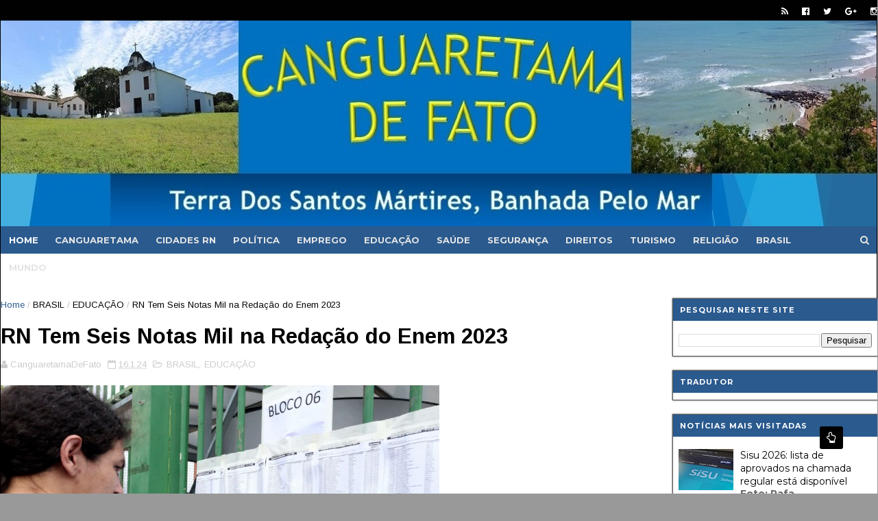

--- FILE ---
content_type: text/html; charset=UTF-8
request_url: https://www.canguaretamadefato.com/2024/01/rn-tem-seis-notas-mil-na-redacao-do.html
body_size: 31623
content:
<!DOCTYPE html>
<html dir='ltr' xmlns='http://www.w3.org/1999/xhtml' xmlns:b='http://www.google.com/2005/gml/b' xmlns:data='http://www.google.com/2005/gml/data' xmlns:expr='http://www.google.com/2005/gml/expr'>
<head>
<link href='https://www.blogger.com/static/v1/widgets/335934321-css_bundle_v2.css' rel='stylesheet' type='text/css'/>
<!--[if IE]><script type="text/javascript" src="https://www.blogger.com/static/v1/jsbin/3382421118-ieretrofit.js"> <script async="async" src="//pagead2.googlesyndication.com/pagead/js/adsbygoogle.js" ></script> <script> (adsbygoogle = window.adsbygoogle || []).push({ google_ad_client: "ca-pub-6448015353688199", enable_page_level_ads: true }); </script> <![endif]-->
<meta charset='utf-8'/>
<meta content='IE=edge' http-equiv='X-UA-Compatible'/>
<meta content='width=device-width,initial-scale=1.0,minimum-scale=1.0,maximum-scale=1.0' name='viewport'/>
<link href='//fonts.googleapis.com/css?family=Montserrat:400,700|Arimo:400,400i,700' rel='stylesheet' type='text/css'/>
<link href='//maxcdn.bootstrapcdn.com/font-awesome/4.5.0/css/font-awesome.min.css' rel='stylesheet'/>
<meta content='text/html; charset=UTF-8' http-equiv='Content-Type'/>
<meta content='blogger' name='generator'/>
<link href='https://www.canguaretamadefato.com/favicon.ico' rel='icon' type='image/x-icon'/>
<link href='https://www.canguaretamadefato.com/2024/01/rn-tem-seis-notas-mil-na-redacao-do.html' rel='canonical'/>
<link rel="alternate" type="application/atom+xml" title="Canguaretama de Fato - Atom" href="https://www.canguaretamadefato.com/feeds/posts/default" />
<link rel="alternate" type="application/rss+xml" title="Canguaretama de Fato - RSS" href="https://www.canguaretamadefato.com/feeds/posts/default?alt=rss" />
<link rel="service.post" type="application/atom+xml" title="Canguaretama de Fato - Atom" href="https://www.blogger.com/feeds/3492305063958687254/posts/default" />

<link rel="alternate" type="application/atom+xml" title="Canguaretama de Fato - Atom" href="https://www.canguaretamadefato.com/feeds/1161698787097195223/comments/default" />
<!--Can't find substitution for tag [blog.ieCssRetrofitLinks]-->
<link href='https://agorarn.com.br/files/uploads/2023/11/estudante_confere_lista_do_enem_-_foto_valter_campanato-arquivo_agencia_brasil-930x524.webp' rel='image_src'/>
<meta content='https://www.canguaretamadefato.com/2024/01/rn-tem-seis-notas-mil-na-redacao-do.html' property='og:url'/>
<meta content=' RN Tem Seis Notas Mil na Redação do Enem 2023' property='og:title'/>
<meta content='Canguaretama Nossa Terra, Canguaretama de Fato' property='og:description'/>
<meta content='https://lh3.googleusercontent.com/blogger_img_proxy/[base64]w1200-h630-p-k-no-nu' property='og:image'/>
<meta content='width=device-width, initial-scale=1, maximum-scale=1' name='viewport'/>
<title>
 RN Tem Seis Notas Mil na Redação do Enem 2023 - Canguaretama de Fato
</title>
<!-- Description and Keywords (start) -->
<meta content='canguaretama,barra de cunhau, piquiri, martires, martires de cunhau, rn, cidade rn, praia da barra, turismo, noticia' name='keywords'/>
<!-- Description and Keywords (end) -->
<meta content=' RN Tem Seis Notas Mil na Redação do Enem 2023' property='og:title'/>
<meta content='https://www.canguaretamadefato.com/2024/01/rn-tem-seis-notas-mil-na-redacao-do.html' property='og:url'/>
<meta content='article' property='og:type'/>
<meta content='https://agorarn.com.br/files/uploads/2023/11/estudante_confere_lista_do_enem_-_foto_valter_campanato-arquivo_agencia_brasil-930x524.webp' property='og:image'/>
<meta content='Canguaretama de Fato' property='og:site_name'/>
<meta content='https://www.canguaretamadefato.com/' name='twitter:domain'/>
<meta content=' RN Tem Seis Notas Mil na Redação do Enem 2023' name='twitter:title'/>
<meta content='summary_large_image' name='twitter:card'/>
<meta content='https://agorarn.com.br/files/uploads/2023/11/estudante_confere_lista_do_enem_-_foto_valter_campanato-arquivo_agencia_brasil-930x524.webp' name='twitter:image'/>
<meta content=' RN Tem Seis Notas Mil na Redação do Enem 2023' name='twitter:title'/>
<!-- Social Media meta tag need customer customization -->
<meta content='Facebook App ID here' property='fb:app_id'/>
<meta content='Facebook Admin ID here' property='fb:admins'/>
<meta content='@username' name='twitter:site'/>
<meta content='@username' name='twitter:creator'/>
<script type='text/javascript'>
      var blog = document.location.hostname.split(".");
      if (window.location.href.indexOf(".blogspot") > -1) {
          if (blog[blog.length - 1] != "com") {
              var ncr = "http://" + blog[0] + ".blogspot.com/ncr";
              window.location.replace(ncr + document.location.pathname);
          }
      }
    </script>
<style id='page-skin-1' type='text/css'><!--
/*&#8212; Paginacao numerada &#8212; */
.pagenavi .pages {display: none;}
#blog-pager,
.pagenavi {padding: 6px 10px;
clear: both;
text-align: center;
margin: 30px auto 10px;
}
#blog-pager a,
.pagenavi span,
.pagenavi a {
text-decoration: none;
color: #000;
background-color: #fff;
padding: 8px 12px;
border: 1px solid #a0a0a0;
font-size: 16px;
vertical-align: middle;
-moz-border-radius: 50px;
-webkit-border-radius: 50px;
border-radius: 50px;
margin: 4px 4px;
-webkit-transition: .0s ease-in!important;
-moz-transition: .0s ease-in!important;
-ms-transition: .0s ease-in!important;
-o-transition: .0s ease-in!important;
transition: .0s ease-in!important;
}
#blog-pager a:hover,
.pagenavi a:hover {
border-color: #a0a0a0;
background:#dfdfdf;
}
#blog-pager-older-link,
#blog-pager-newer-link { float: none }
.pagenavi .current {
border-color: #a0a0a0;
background-color: #dfdfdf;
background-image: none;
-moz-box-shadow: inset 0 1px 1px rgba(0,0,0,.20);
-ms-box-shadow: inset 0 1px 1px rgba(0,0,0,.20);
-webkit-box-shadow: inset 0 1px 1px rgba(0, 0, 0, .20);
box-shadow: inset 0 1px 1px rgba(0, 0, 0, .20);
}
.pagenavi a:active {
border-color: #a0a0a0;
background-color: #dfdfdf;
background-image: none;
-moz-box-shadow: inset 0 1px 1px rgba(0,0,0,.20);
-ms-box-shadow: inset 0 1px 1px rgba(0,0,0,.20);
-webkit-box-shadow: inset 0 1px 1px rgba(0, 0, 0, .20);
box-shadow: inset 0 1px 1px rgba(0, 0, 0, .20);
}
/
-----------------------------------------------
Blogger Template Style
Name:        Sora Front
Author :     http://www.soratemplates.com
License:     Premium Version
----------------------------------------------- */
/* Variable definitions
-----------------------
<Variable name="keycolor" description="Main Color" type="color" default="#1e87f0"/>
<Variable name="body.background" description="Background" type="background" color="#999" default="$(color) url() repeat scroll top left"/>
<Variable name="color.menu" description="Menu Background Color" type="color" default="#2A5A8E"/>
<Variable name="color.theme" description="Color Theme" type="color" default="#2A5A8E"/>
-----------------------
*/
a,abbr,acronym,address,applet,b,big,blockquote,body,caption,center,cite,code,dd,del,dfn,div,dl,dt,em,fieldset,font,form,h1,h2,h3,h4,h5,h6,html,i,iframe,img,ins,kbd,label,legend,li,object,p,pre,q,s,samp,small,span,strike,strong,sub,sup,table,tbody,td,tfoot,th,thead,tr,tt,u,ul,var{
padding:0;
border:0;
outline:0;
vertical-align:baseline;
background:0 0;
margin:0
}
ins{
text-decoration:underline
}
del{
text-decoration:line-through
}
dl,ul{
list-style-position:inside;
font-weight:700;
list-style:none;
}
ul li{
list-style:none
}
caption,th{
text-align:center
}
img{
border:none;
position:relative
}
.clear{
clear:both
}
.section,.widget,.widget ul{
margin:0;
padding:0
}
body{
background:#999999 url() repeat scroll top left;
color:#010101;
font-size:14px;
font-family:'Montserrat',sans-serif;
line-height:22px;
word-wrap:break-word
}
h1,h2,h3,h4,h5,h6{
padding:0;
margin:0
}
h2{
color:#010101;
margin:1.5em 0 .75em
}
h4 a{
color:#4285f4!important
}
a:link,a:hover,a:visited{
color:#2A5A8E;
text-decoration:none
}
:focus{
outline:0
}
a img{
border:0
}
brc{
color:#bdbdbd
}
select{
-webkit-appearance:none!important;
-moz-appearance:none!important;
appearance:none!important
}
.separator a{
clear:none!important;
float:none!important;
margin-left:0!important;
margin-right:0!important
}
#navbar-iframe{
display:none;
height:0;
visibility:hidden
}
span.item-control,a.quickedit{
display:none!important
}
.archive .home-link,.index .home-link,.home-link{
display:none!important
}
*{
outline:0;
transition:all .3s ease;
-webkit-transition:all .3s ease;
-moz-transition:all .3s ease;
-o-transition:all .3s ease
}
#outer-wrapper{
max-width:2100px;
margin:0 auto;
background-color:#FFF;
border:1px solid #010101;
border-width:0px 1px;
}
.row{
width:1280px
}
#topnav{
width:100%;
height:30px;
background-color:#010101;
margin:0
}
.tm-head{
margin:0 auto;
height:30px;
line-height:30px;
overflow:hidden
}
.tm-menu{
float:left
}
#menu .widget {
display: none;
}
#nav1 li{
float:left;
display:inline-block;
line-height:30px;
padding:0
}
#nav1 li a{
color:#fff;
font-size:12px;
font-weight:400
}
#nav1 li a:hover,.tn-head #social-top ul li a:hover{
color:#2A5A8E
}
#nav1 li+li:before{
content:"|";
padding:0 7px;
color:#ddd;
font-weight:100
}
.social-area{
float:right
}
.tm-head #social-top{
position:relative;
display:block;
margin-right:0
}
.tm-head #social-top ul{
overflow:hidden
}
.tm-head #social-top ul li{
line-height:32px;
display:block;
float:left;
margin-left:20px;
padding:0
}
.tm-head #social-top ul li a{
display:block;
float:left;
color:#fff;
text-decoration:none;
font-size:13px
}
.tm-head #social-top ul li a:before{
display:inline-block;
font-family:FontAwesome;
font-style:normal;
font-weight:400;
-webkit-font-smoothing:antialiased;
-moz-osx-font-smoothing:grayscale
}
.tm-head #social-top ul li a:hover{
color:#2A5A8E
}
#social-top .facebook:before{
content:"\f230"
}
#social-top .twitter:before{
content:"\f099"
}
#social-top .gplus:before{
content:"\f0d5"
}
#social-top .rss:before{
content:"\f09e"
}
#social-top .youtube:before{
content:"\f167"
}
#social-top .skype:before{
content:"\f17e"
}
#social-top .stumbleupon:before{
content:"\f1a4"
}
#social-top .tumblr:before{
content:"\f173"
}
#social-top .vine:before{
content:"\f1ca"
}
#social-top .stack-overflow:before{
content:"\f16c"
}
#social-top .linkedin:before{
content:"\f0e1"
}
#social-top .dribbble:before{
content:"\f17d"
}
#social-top .soundcloud:before{
content:"\f1be"
}
#social-top .behance:before{
content:"\f1b4"
}
#social-top .digg:before{
content:"\f1a6"
}
#social-top .instagram:before{
content:"\f16d"
}
#social-top .pinterest:before{
content:"\f0d2"
}
#social-top .delicious:before{
content:"\f1a5"
}
#social-top .codepen:before{
content:"\f1cb"
}
#header-blog{
height:300px;
background-color:#fff;
position:relative;
overflow:hidden
}
.header-content{
margin:0 auto;
overflow:hidden;
height:600px
}
.header-logo{
max-width:1600px;
height:30;
float:left
}
.header-logo img{
height:auto;
margin:0px 0 0;
max-width:100%
}
.Header h1{
color:#010101;
margin-bottom:10px;
margin-top:40px
}
.header-ads{
width:729px;
max-width:100%;
max-height:90px;
float:right;
margin:15px 0 0
}
#header-navigation{
margin:0 auto;
top:0;
height:40px;
background:#2A5A8E;
}
.nav-wrapper{
margin:0 auto;
box-sizing:border-box;
min-height:40px
}
.header-menu li.home-child{
float:left;
height:40px;
display:inline-block;
padding:0
}
.header-menu li.home-child a{
height:40px;
line-height:40px;
font-size:13px;
font-weight:700;
color:#FFF;
text-transform:uppercase;
padding:12px
}
#menu ul li{
float:left;
height:40px;
display:inline-block;
padding:0;
margin-right:1px;
transition:all .3s ease-out!important;
-webkit-transition:all .3s ease-out!important;
-moz-transition:all .3s ease-out!important;
-o-transition:all .3s ease-out!important
}
#menu ul li:hover a{
color:#FFF
}
#menu ul li a{
height:40px;
line-height:40px;
padding:12px;
font-size:13px;
text-transform:uppercase;
font-weight:700;
color:#E4E4E4;
transition:all .3s ease-out!important;
-webkit-transition:all .3s ease-out!important;
-moz-transition:all .3s ease-out!important;
-o-transition:all .3s ease-out!important
}
#menu ul li.hasSub a{
padding-right:22px
}
#menu ul li.hasSub a:after{
color:#fff;
margin-left:3px;
margin-top:1px;
position:absolute;
display:inline-block;
content:'\f107';
font-family:FontAwesome;
font-weight:400;
font-size:15px;
text-rendering:auto;
transition:all .3s ease-out!important;
-webkit-transition:all .3s ease-out!important;
-moz-transition:all .3s ease-out!important;
-o-transition:all .3s ease-out!important
}
#menu ul li.hasSub ul li a:after{
display:none!important
}
#menu ul li:hover ul, #menu ul li ul li:hover ul{
left:auto;
z-index:9999
}
#menu ul li ul{
position:absolute;
left:-9999px;
z-index:9999;
width:170px;
margin:0;
padding:0
}
#menu ul li ul li ul {
display:none;
transition: all 0 ease!important;
-webkit-transition: all 0 ease!important;
-moz-transition: all 0 ease!important;
-o-transition: all 0 ease!important;
}
#menu ul li ul li:hover ul {
left: 170px;
top: 0;
display:block;
}
#menu ul li ul li{
background-color:#010101;
float:none!important;
display:block;
padding:0;
margin-right:0;
height:auto
}
#menu ul li ul li:hover{
background-color:#212121
}
#menu ul li ul#sub-menu li a{
padding:10px;
font-size:11px;
line-height:36px;
text-transform:uppercase;
text-decoration:none;
color:#E4E4E4!important;
font-weight:700;
height:auto
}
#menu ul li ul#sub-menu li:hover a{
color:#FFF!important
}
#menu ul li,#menu ul li ul{
outline:0;
transition:all 0 ease!important;
-webkit-transition:all 0 ease!important;
-moz-transition:all 0 ease!important;
-o-transition:all 0 ease!important
}
.selectnav{
display:none
}
#selectnav1{
background:#212121 url(https://blogger.googleusercontent.com/img/b/R29vZ2xl/AVvXsEhS98cOlJmJvN2XBt2t9q6ApLM6iQ4BdOdYcEY7feyAm8ijPmWkNE-89DrbncFU1jBDLwvFMueqSvl-20T3FVNiuNjvsEWufTghGyF8PxR9hZyzDm5phSxZbFVo3pzDkCss8bTm0wy1LWOl/s1600-r/menu.png) no-repeat right top;
margin-top:0
}
select.selectnav option:fist-child{
text-transform:uppercase
}
select.selectnav{
color:#E4E4E4;
padding:0 5px 0 10px;
border:0;
font:14px Montserrat, sans-serif;
cursor:pointer;
width:100%;
height:40px;
line-height:40px;
border-radius:0
}
.header-search{
position:relative;
float:right
}
.header-search li{
list-style:none
}
.header-search a.search{
-webkit-transition:all .3s ease-out 0;
-moz-transition:all .3s ease-out 0;
transition:all .3s ease-out 0;
cursor:pointer;
display:block;
height:40px;
text-align:center;
position:relative;
right:0;
top:0;
width:40px;
border-radius:0
}
.header-search a.search:hover{
background-color:#2A5A8E
}
.header-search a.search:before{
color:#E4E4E4;
content:'\f002';
font:normal normal normal 22px/1 FontAwesome;
font-size:inherit;
text-rendering:auto;
-webkit-font-smoothing:antialiased;
-moz-osx-font-smoothing:grayscale;
line-height:40px
}
.header-search a.active:before,.header-search a.search:hover:before{
color:#FFF
}
.header-search a.search.active{
background-color:#2A5A8E;
border-left:0;
border-radius:0
}
.header-search a.search.active form{
display:block
}
.header-search a.search form{
display:none;
position:absolute;
right:40px;
top:0;
z-index:2
}
.header-search a.search form input{
box-shadow:none;
height:40px;
padding:0 12px;
width:160px;
background-color:#212121;
font-family:'Montserrat', sans-serif;
color:#fff;
margin-top:0;
border-radius:0;
border:0;
line-height:40px
}
#header-navigation .header-search li a{
cursor:pointer;
-webkit-transition:all .3s ease-out 0;
-moz-transition:all .3s ease-out 0;
transition:all .3s ease-out 0
}
#content-wrapper{
margin:25px auto 5px;
background:#fff;
}
#main-wrapper{
float:left;
margin-right:25px;
width:920px;
word-wrap:break-word;
background:#fff;
}
.m-rec{
margin-bottom:0;
padding-bottom:3px
}
.m-rec h2{
display:inline-block
}
.m-rec h2 a{
color:#CBCBCB;
font-weight:700;
line-height:normal;
font-size:13px;
text-transform:uppercase;
display:block
}
#ads-blog{
display:none
}
.home #ads-blog{
display:block
}
.home-ad .widget{
width:728px;
max-height:90px;
padding:5px 0 20px;
margin:0 auto
}
.ads-posting .home-ad .widget{
width:728px;
max-height:90px;
margin:0 auto;
padding:20px 0 5px
}
#feat-layout {
padding: 15px;
border: 1px solid #555;
border-top: 6px solid #2A5A8E;
box-shadow: 0 0 2px #333;
margin: 0 0 10px;
box-sizing: border-box;
}
.feat-layout .feat-title h2.title{
font-size:13px;
font-weight:500;
display:inline-block
}
.feat-title{
margin:0
}
.feat-title h2{
padding:0 0 10px;
display:inline-block
}
.feat-title h2 a{
color:#CBCBCB;
font-weight:700;
line-height:normal;
font-size:13px;
text-transform:uppercase;
display:block
}
.p-date{
color:#bdbdbd;
font-weight:400;
font-size:12px
}
.p-date:before{
content:'\f133';
font-family:fontawesome;
color:#bdbdbd
}
.p-author:before{
content:'\f007';
font-family:fontawesome;
color:#bdbdbd
}
.p-author{
color:#bdbdbd;
font-weight:400;
font-size:12px
}
.feat .primeiro-thumb,.feat .mag-thumb,.carousel.recent-block .mag-thumb{
transition:all .3s ease-out!important;
-webkit-transition:all .3s ease-out!important;
-moz-transition:all .3s ease-out!important;
-o-transition:all .3s ease-out!important
}
.feat .primeiro-thumb:hover,.feat .mag-thumb:hover{
-webkit-transform:scale(1.1)important;
-moz-transform:scale(1.1)!important;
transform:scale(1.1)!important;
transition:all .3s ease-out!important;
-webkit-transition:all .3s ease-out!important;
-moz-transition:all .3s ease-out!important;
-o-transition:all .3s ease-out!important
}
.feat .primeiro .feat-thumb{
width:55%;
height:250px;
float: left;
margin-right:15px;
}
.feat .primeiro-thumb{
width:100%;
height:250px;
display:block
}
.feat .primeiro{
overflow:hidden
}
.feat-thumb{
overflow:hidden
}
.feat1 ul{
overflow:hidden
}
.feat ul li .feat-thumb{
width:100%;
height:150px;
margin-bottom:10px
}
.feat ul li .mag-thumb{
width:100%;
height:150px;
display:block
}
.feat ul li .mag-content{
display:block
}
.feat .feat-headline a{
font-weight:700;
color:#010101;
display:inline-block
}
.feat ul li .mag-content .feat-headline a{
font-size:16px;
padding:6px 5px 0 0;
line-height:1.33;
font-weight:400;
letter-spacing:-0.6px
}
.feat .primeiro-content .feat-headline a{
font-size:22px;
line-height:1.33em;
letter-spacing:-0.6px
}
.feat .recent-des{
margin:10px 0px 0px;
color:#919191;
font-size:13.3px;
line-height:1.65;
font-weight:400
}
.feat1{
padding-bottom:20px
}
.feat1 .primeiro{
width: 100%;
clear:both;
margin-bottom:15px;
}
.feat1 .primeiro .feat-thumb{
display:block
}
.feat1 .primeiro-thumb{
display:block
}
.feat1 .primeiro-content{
overflow:hidden;
display:block
}
.feat1 ul li{
display: block;
float: left;
width: 50%;
padding-right: 5px;
height: auto;
box-sizing: border-box;
}
.feat1 ul li:last-child{
padding-right: 0;
padding-left: 5px;
}
.feat-headline a:hover{
color:#2A5A8E
}
.p-date:before{
margin-right:5px
}
.p-author:before{
margin-right:5px
}
.p-date{
margin-left:10px
}
.feat1 .primeiro-content .feat-headline {
padding:10px 0
}
.feat-layout .widget-content,.feat-layout h2.title{
display:none
}
.label,.search-query{
padding:0 0 6px
}
.label span,.search-query span{
color:#CBCBCB;
font-weight:700;
line-height:normal;
font-size:13px;
text-transform:uppercase;
display:inline-block
}
.post{
display:block;
overflow:hidden;
word-wrap:break-word;
font-family: 'Arimo', sans-serif;
}
.index .post,.archive .post{
padding:15px;
border: 1px solid #555;
border-top: 6px solid #2A5A8E;
box-shadow: 0 0 2px #333;
margin: 0 0 10px;
box-sizing: border-box;
}
.block-image{
float:left;
width:270px;
height:168px;
margin-right:20px
}
.block-image .thumb{
width:100%;
height:168px;
position:relative;
display:block;
z-index:2;
overflow:hidden
}
.block-image a{
width:100%;
height:168px;
display:block;
transition:all .3s ease-out!important;
-webkit-transition:all .3s ease-out!important;
-moz-transition:all .3s ease-out!important;
-o-transition:all .3s ease-out!important
}
.block-image a:hover{
-webkit-transform:scale(1.1)!important;
-moz-transform:scale(1.1)!important;
transform:scale(1.1)!important;
transition:all .3s ease-out!important;
-webkit-transition:all .3s ease-out!important;
-moz-transition:all .3s ease-out!important;
-o-transition:all .3s ease-out!important
}
#meta-post {
margin: 0 0 10px;
}
.retitle h2{
margin:8px 0;
display:block
}
.post h2 a,.post h2 a:visited,.post h2 strong{
color:#010101;
font-weight:700;
text-decoration:none;
font-size:24px;
line-height:1.33em;
letter-spacing:-0.6px
}
.post h2 a:hover{
color:#2A5A8E
}
.post_author_date{
color:#C4C4C4;
font-size:13px;
font-weight:400;
line-height:23px;
margin:0 0 25px;
text-transform:uppercase
}
.post_author{
font-weight:600;
margin-right:5px
}
div.post_author_date a{
text-decoration:none
}
.resumo{
color:#303030;
font-size:14px;
line-height: 1.55;
}
.resumo span{
display:block;
margin-bottom:8px
}
.widget iframe,.widget img{
max-width:100%
}
.index .post-footer,.archive .post-footer{
display:none!important
}
.index .post h2,.archive .post h2{
margin:0 0 10px;
padding:0
}
.item .post,.static_page .post{
padding:0 0 25px
}
.date-header{
color:#bdbdbd;
display:block;
overflow:hidden;
font-size:12px;
font-weight:400;
line-height:1.3em;
margin:0!important;
padding:0
}
.date-header a{
color:#bdbdbd
}
#meta-post .fa-calendar-o{
margin-left:8px
}
.post-meta{
color:#bdbdbd;
display:block;
font-size:13px;
font-weight:400;
line-height:21px;
margin:0;
padding:0
}
.hreview{
display:none!important
}
.postags{
position:absolute;
top:5px
}
.postags a{
padding:5px;
display:inline-block;
background:#FFC000;
margin:0;
color:#fff
}
.postags a:nth-child(2){
background-color:#444
}
.postags a{
display:none
}
.postags a:first-child,.postags a:nth-child(2){
display:inline-block
}
.postags a:hover{
background:#aaa
}
.breadcrumbs .fa-angle-right:before{
margin:0 5px
}
.breadcrumbs{
margin:0;
font-size:13px
}
.breadcrumbs span a.bhome{
color:#2A5A8E
}
.breadcrumbs span,.breadcrumbs span a{
color:#010101
}
.breadcrumbs span a:hover{
color:#2A5A8E
}
.item article{
margin-top:20px
}
.item .post-head,.static_page .post-head{
margin:15px 0 5px;
position:relative
}
.item .post-title,.static_page .post-title{
color:#010101;
display:inline-block;
padding-bottom:5px;
font-size:31px;
line-height:1.33;
font-weight:700;
position:relative
}
.item .post-body,.static_page .post-body{
width:100%;
color:#5E5E5E;
font-size:15px;
line-height:1.5em;
overflow:hidden;
box-sizing:border-box;
}
.item .post-outer{
padding:0
}
.item .post-body img{
max-width:100%
}
.post-meta a,.post-meta i{
color:#CBCBCB
}
.post-timestamp{
margin-left:5px
}
.label-head{
margin-left:5px
}
.label-head a{
padding-left:2px
}
.label-head a:hover{
color:#2A5A8E
}
.main .widget{
margin:0
}
.main .Blog{
border-bottom-width:0
}
#ads-post10{
display:none
}
.ads-post .widget{
width:728px;
max-height:90px;
margin:0 auto 25px
}
.share-box{
margin:20px 0 25px;
border-bottom:3px solid #EEE;
position:relative
}
.share-title{
color:#010101;
display:inline-block;
padding-bottom:10px;
font-size:13px;
font-weight:700;
position:relative;
top:5px;
text-transform:uppercase
}
.share-art{
float:right;
padding:0;
padding-top:0;
font-size:13px;
font-weight:400;
text-transform:capitalize
}
.share-art a{
color:#fff;
padding:3px 8px;
margin-left:4px;
border-radius:2px;
display:inline-block;
margin-right:0
}
.share-art a:hover{
color:#fff
}
.share-art .fac-art{
background:#3b5998
}
.share-art .fac-art:hover{
background:rgba(49,77,145,0.7)
}
.share-art .twi-art{
background:#00acee
}
.share-art .twi-art:hover{
background:rgba(7,190,237,0.7)
}
.share-art .goo-art{
background:#db4a39
}
.share-art .goo-art:hover{
background:rgba(221,75,56,0.7)
}
.share-art .pin-art{
background:#CA2127
}
.share-art .pin-art:hover{
background:rgba(202,33,39,0.7)
}
.share-art .lin-art{
background:#0077B5
}
.share-art .lin-art:hover{
background:rgba(0,119,181,0.7)
}
.share-art .wat-art{background:#25d266;display:none;}
.share-art .wat-art:hover{background:rgba(37, 210, 102, 0.73)}
@media only screen and (max-width: 768px) {
.share-art .wat-art{display:inline-block;}
}
.index .post .share-box, .archive .post .share-box {
padding:0;
margin-top:8px;
}
#related-posts{
margin-bottom:10px
}
.related li{
width:30.835%;
display:inline-block;
height:auto;
min-height:184px;
float:left;
margin-right:24px;
overflow:hidden;
position:relative
}
.related-thumb{
width:100%;
height:120px;
overflow:hidden
}
.related li .related-img{
width:100%;
height:120px;
display:block;
transition:all .3s ease-out!important;
-webkit-transition:all .3s ease-out!important;
-moz-transition:all .3s ease-out!important;
-o-transition:all .3s ease-out!important
}
.related li .related-img:hover{
-webkit-transform:scale(1.1)!important;
-moz-transform:scale(1.1)!important;
transform:scale(1.1)!important;
transition:all .3s ease-out!important;
-webkit-transition:all .3s ease-out!important;
-moz-transition:all .3s ease-out!important;
-o-transition:all .3s ease-out!important
}
.related-title a{
font-size:14px;
line-height:1.33em;
padding:10px 5px 10px 0;
font-weight:400;
color:#010101;
display:block
}
.related-title a:hover{
color:#2A5A8E
}
.related li:nth-of-type(3),.related li:nth-of-type(6),.related li:nth-of-type(9){
margin-right:0
}
.static_page .post-meta,.static_page .old_new{
display:none
}
.error_page #main-wrapper{
width:100%!important;
margin:0!important
}
#errr{
margin:60px auto;
text-align:center;
padding:0;
line-height:4em
}
.error_page a.homepage{
padding:10px 20px;
color:#fff;
background-color:#010101;
border-radius:2px
}
.error_page a.homepage:hover{
background-color:#2A5A8E
}
#errr .error{
font-size:20px;
text-align:center;
font-weight:700
}
#errr .nerrr{
font-size:150px;
text-align:center;
color:#2A5A8E;
font-weight:700
}
#errr .nerrr span.fa{
font-size:135px;
margin:0 10px;
color:#010101;
font-weight:700
}
#errr .fa-frown-o:before{
content:&quot
}
.error_page .sidebar-wrapper,.error_page .old_new{
display:none
}
@media only screen and (max-width: 768px) {
#errr{
margin:50px auto 50px
}
#errr p{
line-height:2.5em
}
}
@media only screen and (max-width: 359px) {
#errr .nerrr{
font-size:100px
}
#errr .nerrr span.fa {
font-size:75px
}
}
@media only screen and (max-width: 319px) {
#errr .nerrr{
font-size:80px
}
#errr span.fa.fa-frown-o{
font-size:65px
}
#errr p{
line-height:2.5em
}
}
.firstcharacter{
float:left;
color:#2A5A8E;
font-size:75px;
line-height:60px;
padding-top:4px;
padding-right:8px;
padding-left:3px
}
.post-body h1,.post-body h2,.post-body h3,.post-body h4,.post-body h5,.post-body h6{
margin-bottom:15px;
color:#010101
}
blockquote{
font-style:italic;
color:#999;
border-left:5px solid #2A5A8E;
margin-left:0;
padding:10px 15px
}
blockquote:before{
content:'\f10d';
display:inline-block;
font-family:FontAwesome;
font-style:normal;
font-weight:400;
line-height:1;
-webkit-font-smoothing:antialiased;
-moz-osx-font-smoothing:grayscale;
margin-right:10px;
color:#999
}
blockquote:after{
content:'\f10e';
display:inline-block;
font-family:FontAwesome;
font-style:normal;
font-weight:400;
line-height:1;
-webkit-font-smoothing:antialiased;
-moz-osx-font-smoothing:grayscale;
margin-left:10px;
color:#999
}
.widget .post-body ul,.widget .post-body ol{
line-height:1.5;
font-weight:400
}
.widget .post-body li{
margin:5px 0;
padding:0;
line-height:1.5
}
.post-body ul li:before{
content:"\f105";
margin-right:5px;
font-family:fontawesome
}
.blogger-tab{
display:block
}
.comments{
clear:both;
margin-top:0;
margin-bottom:0;
color:#010101
}
.comments h4{
font-size:13px;
text-transform:capitalize;
font-weight:400;
padding:10px 0;
margin:0;
border-bottom:1px solid #eee
}
.comments .comments-content{
padding:10px 0
}
.comments .comments-content .comment{
margin-bottom:0;
padding-bottom:8px
}
.comments .comments-content .comment:first-child{
padding-top:0
}
.cmm-tabs .content-tab{
background-color:transparent;
padding:0
}
.cmm-tabs-header{
background:#010101;
height:32px;
margin-bottom:0px;
position:relative
}
.cmm-tabs-header h3 {
display:inline-block;
margin:0;
color:#E4E4E4;
font-weight:700;
text-transform:uppercase;
font-size:13px;
height:32px;
line-height:32px;
padding-left:10px
}
.cmm-tabs-header h3 h9{
display:none
}
.simplyTab .cmm-tabs-header .wrap-tab{
float:right
}
.cmm-tabs-header .wrap-tab a{
height:auto;
line-height:32px;
padding:0px 10px;
font-size:14px;
display:inline-block
}
.cmm-tabs-header .wrap-tab li{
float:left;
width:auto
}
.facebook-tab,.fb_iframe_widget_fluid span,.fb_iframe_widget iframe{
width:100%!important
}
.comments .item-control{
position:static
}
.comments .avatar-image-container{
float:left
}
.comments .avatar-image-container,.comments .avatar-image-container img{
height:35px;
max-height:35px;
width:35px;
max-width:35px;
border-radius:2px
}
.comments .comment-block{
padding:10px;
box-shadow:none;
border:1px solid #eee;
border-radius:2px
}
.comments .comment-block,.comments .comments-content .comment-replies{
margin-left:47px;
margin-top:0
}
.comments .comments-content .inline-thread{
padding:0
}
.comments .comments-content .comment-header{
font-size:14px;
border-bottom:1px solid #eee;
padding:0 0 3px
}
.comments .comments-content .user{
font-style:normal;
font-weight:400
}
.comments .comments-content .icon.blog-author{
font-weight:400
}
.comments .comments-content .comment-content{
text-align:justify;
font-size:14px;
line-height:1.4em
}
.comments .comment .comment-actions a{
margin-right:5px;
padding:2px 5px;
color:#010101;
font-weight:400;
background-color:#f0f0f0;
font-size:10px;
letter-spacing:1px
}
.comments .comment .comment-actions a:hover{
color:#2A5A8E;
text-decoration:none
}
.comments .comments-content .datetime{
margin-left:0;
float:right;
font-size:11px
}
.comments .comments-content .comment-header a{
color:inherit
}
.comments .comments-content .comment-header a:hover{
color:#2A5A8E
}
.comments .comments-content .icon.blog-author:before{
content:"\f007";
font-size:12px;
font-family:FontAwesome
}
.comments .thread-toggle{
margin-bottom:4px
}
.comments .comments-content .comment-thread{
margin:4px 0
}
.comments .continue a{
padding:0;
padding-top:10px;
padding-left:47px;
font-weight:500
}
.comments .comments-content .loadmore.loaded{
margin:0;
padding:0
}
.comments .comment-replybox-thread{
margin:0
}
iframe.blogger-iframe-colorize,iframe.blogger-comment-from-post{
height:243px!important
}
.cmm-tabs.simplyTab .content-tab{
background-color:transparent;
padding:0;
margin-top:0
}
.cmm-tabs.simplyTab .wrap-tab li a{
text-transform:uppercase;
color:#E4E4E4;
font-weight:400;
background-color:#171717;
height:32px;
font-size:10px;
letter-spacing:1px
}
.cmm-tabs.simplyTab .wrap-tab li a.activeTab{
background-color:#2A5A8E;
color:#fff
}
.posts-title h2 a:before{
margin-right:10px
}
.cmm-tabs.simplyTab .wrap-tab{
float:right
}
.cmm-tabs.simplyTab .wrap-tab li{
padding:0;
line-height: 0;
margin-left:0
}
.wrap-tab{
list-style:none
}
.content-tab{
transition:all 0 ease;
-webkit-transition:all 0 ease;
-moz-transition:all 0 ease;
-o-transition:all 0 ease
}
#blog-pager{
clear:both;
text-align:center;
margin:0
}
.index .blog-pager,.index #blog-pager{
display:block
}
.index .blog-pager,.index #blog-pager,.archive .blog-pager,.archive #blog-pager{
padding:10px 0 25px;
text-align:left
}
#blog-pager-newer-link a,#blog-pager-older-link a{
display:block;
float:left;
margin-right:6px;
padding:0 13px;
border:1px solid #010101;
text-transform:uppercase;
line-height:32px;
font-weight:700;
color:#010101
}
#blog-pager-newer-link a:hover,#blog-pager-older-link a:hover{
background-color:#010101;
color:#fff!important
}
.showpageNum a,.showpage a,.showpagePoint{
display:block;
float:left;
margin-right:6px;
padding:0 12px;
border:1px solid #010101;
text-transform:uppercase;
line-height:32px;
font-weight:700;
color:#010101
}
.showpageNum a:hover,.showpage a:hover{
background-color:#010101;
color:#fff!important
}
.showpageNum a i,.showpage a i{
transition:all .0s ease;
-webkit-transition:all .0s ease;
-moz-transition:all .0s ease;
-o-transition:all .0s ease
}
.showpagePoint{
background-color:#010101;
color:#FFF
}
.showpageOf{
display:none!important
}
.feed-links{
clear:both;
display:none;
line-height:2.5em
}
.sidebar-wrapper{
float:right;
width:300px;
padding-top:0;
padding-bottom:20px;
word-wrap:break-word;
color:#666;
line-height:1.5em
}
.sidebar-wrapper .widget{
padding:0;
background:#FFF;
margin-bottom:20px;
overflow:hidden;
border: 1px solid #555;
box-shadow: 0 0 2px #333;
}
.sidebar h2{
color:#fff;
background-color:#2A5A8E;
font-size:11px;
text-transform:uppercase;
letter-spacing:1px;
height:32px;
line-height:32px;
padding-left:10px;
margin-bottom:10px
}
.sidebar ul{
list-style:none
}
.sidebar li{
margin:0;
padding-bottom:.25em;
padding-right:0;
padding-top:0
}
.sidebar .widget-content{
margin:0;
padding: 8px;
box-sizing:border-box;
}
.list-label-widget-content li{
display:block;
padding:8px 0;
border-bottom:1px solid #f3f3f3;
position:relative
}
.list-label-widget-content li a:before{
content:'\203a';
position:absolute;
left:0px;
top:2px;
font-size:22px;
color:#010101
}
.list-label-widget-content li a{
color:#010101;
font-size:12px;
padding-left: 20px;
font-weight:400;
text-transform:uppercase
}
.list-label-widget-content li a:hover{
color:#2A5A8E
}
.list-label-widget-content li span:last-child{
color:#dbdbdb;
font-size:12px;
font-weight:700;
position:absolute;
top:9px;
right:0
}
.cloud-label-widget-content{
margin-top:10px
}
.cloud-label-widget-content span a{
font-size:13px;
color:#999;
background-color:#f4f4f4;
padding:7px 14px;
float:left;
position:relative;
display:inline-block;
margin:0 5px 5px 0;
text-transform:capitalize
}
.cloud-label-widget-content span a:hover{
color:#fff;
background-color:#2A5A8E
}
.cloud-label-widget-content span span{
font-size:13px;
color:#757575;
background-color:#f9f9f9;
padding:7px 14px;
float:left;
position:relative;
display:inline-block;
margin:0 5px 5px 0;
text-transform:capitalize;
-webkit-border-radius:3px;
-moz-border-radius:3px;
border-radius:3px
}
.label-size-1,.label-size-2{
opacity:100
}
.FollowByEmail td{
width:100%;
float:left
}
.FollowByEmail .follow-by-email-inner .follow-by-email-submit{
margin-left:0;
width:100%;
border-radius:0;
height:30px;
font-size:11px;
font-family:inherit;
color:#fff;
background-color:#2A5A8E;
text-transform:uppercase;
letter-spacing:1px
}
.FollowByEmail .follow-by-email-inner .follow-by-email-submit:hover{
background-color:#333;
color:#FFF
}
.FollowByEmail .follow-by-email-inner .follow-by-email-address{
padding-left:10px;
height:35px;
border:1px solid #EEE;
margin-bottom:5px;
font:normal normal 13px Montserrat, sans-serif;
font-size:12px;
box-sizing:border-box
}
.FollowByEmail .follow-by-email-inner .follow-by-email-address:focus{
border:1px solid #EEE
}
.FollowByEmail .widget-content:before{
content:"Enter your email address to subscribe to this blog and receive notifications of new posts by email.";
font-size:12px;
color:#666;
line-height:1.4em;
margin-bottom:5px;
display:block
}
.flickr_widget .flickr_badge_image{
float:left;
margin-bottom:5px;
margin-right:10px;
overflow:hidden;
display:inline-block
}
.flickr_widget .flickr_badge_image:nth-of-type(4),.flickr_widget .flickr_badge_image:nth-of-type(8),.flickr_widget .flickr_badge_image:nth-of-type(12){
margin-right:0
}
.flickr_widget .flickr_badge_image img{
max-width:67px;
height:auto
}
.flickr_widget .flickr_badge_image img:hover{
opacity:.5
}
#ArchiveList select{
border:1px solid #EEE;
border-radius:2px;
padding:8px;
width:100%;
cursor:pointer;
font:normal normal 13px Montserrat, sans-serif
}
.PopularPosts .item-thumbnail{
margin:0 10px 0 0 !important;
width:80px;
height:60px;
float:left;
overflow:hidden
}
.PopularPosts ul li img{
padding:0;
width:80px;
height:60px;
transition:all .3s ease-out!important;
-webkit-transition:all .3s ease-out!important;
-moz-transition:all .3s ease-out!important;
-o-transition:all .3s ease-out!important
}
.PopularPosts ul li img:hover{
-webkit-transform:scale(1.1)!important;
-moz-transform:scale(1.1)!important;
transform:scale(1.1)!important;
transition:all .3s ease-out!important;
-webkit-transition:all .3s ease-out!important;
-moz-transition:all .3s ease-out!important;
-o-transition:all .3s ease-out!important
}
.PopularPosts .widget-content ul li{
overflow:hidden;
border-top:1px solid #EEE;
padding:10px 0
}
.sidebar .PopularPosts .widget-content ul li:first-child,.sidebar .roma-widget li:first-child{
padding-top:0;
border-top:0
}
.PopularPosts ul li a{
color:#010101;
font-weight:400;
font-size:14px;
line-height:1.4em
}
.PopularPosts ul li a:hover{
color:#2A5A8E
}
.PopularPosts .item-title{
margin:0;
padding:0
}
.PopularPosts .item-title .popular_span{
color:#C4C4C4;
font-size:13px;
font-style:normal;
line-height:21px;
margin-top:3px
}
.sidebar .roma-widget li{
overflow:hidden;
border-top:1px solid #eee;
padding:10px 0
}
.roma-widget .wid-thumb{
width:80px;
height:60px;
float:left;
margin-right:10px;
overflow:hidden
}
.roma-widget .mag-thumb{
display:block;
width:80px;
height:60px;
transition:all .3s ease-out!important;
-webkit-transition:all .3s ease-out!important;
-moz-transition:all .3s ease-out!important;
-o-transition:all .3s ease-out!important
}
.roma-widget .mag-thumb:hover{
-webkit-transform:scale(1.1)!important;
-moz-transform:scale(1.1)!important;
transform:scale(1.1)!important;
transition:all .3s ease-out!important;
-webkit-transition:all .3s ease-out!important;
-moz-transition:all .3s ease-out!important;
-o-transition:all .3s ease-out!important
}
.roma-widget .wrp-titulo{
font:normal normal 15px;
margin:0 0 5px;
overflow:hidden
}
.roma-widget .wrp-titulo a{
color:#010101;
font-weight:400;
font-size:14px;
line-height:1.4em
}
.roma-widget .wrp-titulo a:hover{
color:#2A5A8E
}
.post-nav li{
padding:0;
display:inline-block;
width:50%
}
.post-nav li strong{
display:block;
padding:0 0 5px;
font-weight:700;
letter-spacing:1px;
text-transform:uppercase;
font-size:13px
}
.post-nav li strong i{
transition:all .0s ease;
-webkit-transition:all .0s ease;
-moz-transition:all .0s ease;
-o-transition:all .0s ease
}
ul.post-nav{
background-color:#FFF;
border-bottom:3px solid #EEE;
border-top:3px solid #EEE;
display:block;
width:100%;
overflow:hidden
}
.post-nav li a{
color:#010101;
line-height:1.33;
display:block;
padding:15px 0;
transition:all .0s ease;
-webkit-transition:all .0s ease;
-moz-transition:all .0s ease;
-o-transition:all .0s ease
}
.post-nav li:hover a{
color:#2A5A8E
}
ul.post-nav span{
font-weight:400
}
.post-nav .previous{
float:left;
min-height:80px;
border-right:3px solid #EEE;
box-sizing:border-box;
padding-right:10px
}
.post-nav .next{
text-align:right
}
h2{
margin:0
}
#footer-wrapper{
background-color:#11abd6
}
#footer{
display:block;
overflow:hidden;
width:100%
}
.footer-sections{
overflow:hidden;
margin:0 auto;
padding:15px 0 10px
}
.sect-left{
display:inline-block;
float:left;
width:31.655%;
margin-right:25px
}
.sect-left:nth-child(3){
margin-right:0
}
.sect-left .widget-title{
position:relative;
margin-bottom:10px;
border-bottom:1px solid #171717
}
.sect-left h2{
display:inline-block;
font-weight:700;
font-size:11px;
color:#E4E4E4;
text-transform:uppercase;
margin-bottom:5px;
letter-spacing:1px
}
.sect-left h2 a{
color:#E4E4E4
}
.sect-left .PopularPosts ul li a{
color:#E4E4E4
}
.sect-left .PopularPosts .widget-content ul li{
border-top:1px solid #171717
}
.sect-left .PopularPosts .widget-content ul li:first-child{
padding-top:0;
border-top:0
}
.footer-column .roma-widget li{
overflow:hidden;
border-bottom:1px solid #eee;
padding:10px 0
}
.sect-left .roma-widget .wrp-titulo a{
color:#E4E4E4
}
.sect-left .roma-widget li{
overflow:hidden;
border-top:1px solid #171717;
padding:10px 0
}
.sect-left .PopularPosts .widget-content ul li:first-child,.sect-left .roma-widget li:first-child{
padding-top:0;
border-top:0
}
.sect-left .roma-widget .wrp-titulo a:hover,.sect-left .PopularPosts ul li a:hover{
color:#2A5A8E
}
.footer-wrapper{
background-color:rgba(0,0,0,0.24);
color:#E4E4E4;
display:block;
padding:15px 0 13px;
width:100%;
border-top:1px solid #171717;
overflow:hidden
}
.footer-wrapper .footer-sec{
margin:0 auto
}
.footer-wrapper .copyright{
font-size:12px
}
.footer-wrapper .copyright a{
color:#FFFFFF
}
.footer-wrapper .copyright a:hover{
color:#2A5A8E
}
.footer-wrapper #social-footer{
float:right;
position:relative;
display:block;
margin-right:-12px
}
.footer-wrapper #social-footer ul{
overflow:hidden
}
.footer-wrapper #social-footer ul li{
display:block;
float:left;
margin-right:10px;
margin-left:10px
}
.footer-wrapper #social-footer ul li a{
display:block;
float:left;
text-decoration:none;
color:#E4E4E4
}
.footer-wrapper #social-footer ul li a:hover{
color:#2A5A8E
}
.footer-wrapper #social-footer ul li a:before{
display:inline-block;
font-family:FontAwesome;
font-style:normal;
font-weight:400;
-webkit-font-smoothing:antialiased;
-moz-osx-font-smoothing:grayscale
}
.footer-wrapper a:active,.footer-wrapper #social-footer ul li a:active{
color:#2A5A8E
}
.sect-left .FollowByEmail .widget-content:before{
color:#ddd;
margin-top:5px
}
.sect-left .FollowByEmail .follow-by-email-inner .follow-by-email-submit{
background-color:rgba(255,255,255,0.1);
}
.sect-left .FollowByEmail .follow-by-email-inner .follow-by-email-submit:hover{
background-color:#2A5A8E
}
.sect-left .widget:nth-of-type(2) .widget-title {
margin-top:10px
}
.sect-left #ArchiveList select{
border:1px solid rgba(255,255,255,0.1);
background:rgba(255,255,255,0.1);
color:#ddd
}
.sect-left #ArchiveList select option{
color:#010101
}
.sect-left .cloud-label-widget-content span a{
color:#ddd;
background-color:rgba(255,255,255,0.1)
}
.sect-left .cloud-label-widget-content span a:hover{
color:#fff;
background-color:#2A5A8E
}
#back-to-top{
background-color:#010101;
color:#fff;
padding:7px 10px;
border-radius:3px;
font-size:16px;
line-height:1;
text-align:center;
transition:all .0s ease;
-webkit-transition:all .0s ease;
-moz-transition:all .0s ease;
-o-transition:all .0s ease
}
#back-to-top:hover{
background-color:#2A5A8E;
transition:all .3s ease;
-webkit-transition:all .3s ease;
-moz-transition:all .3s ease;
-o-transition:all .3s ease
}
.back-to-top{
position:fixed!important;
position:absolute;
bottom:70px;
right:50px;
z-index:9999
}
.sect-left .list-label-widget-content li {
border-bottom: 0;
border-top: 1px solid #171717;
}
.sect-left .list-label-widget-content li:first-child{
border-top:0;
padding-top:0;
}
.sect-left .list-label-widget-content li a {
color: #E4E4E4;
}
.sect-left .list-label-widget-content li a:before {
color: #E4E4E4;
}
.sect-left .list-label-widget-content li:first-child a:before {
top: -6px;
}

--></style>
<style>
/*-------Typography and ShortCodes-------*/
.firstcharacter{float:left;color:#27ae60;font-size:75px;line-height:60px;padding-top:4px;padding-right:8px;padding-left:3px}.post-body h1,.post-body h2,.post-body h3,.post-body h4,.post-body h5,.post-body h6{margin-bottom:15px;color:#2c3e50}blockquote{font-style:italic;color:#888;border-left:5px solid #27ae60;margin-left:0;padding:10px 15px}blockquote:before{content:'\f10d';display:inline-block;font-family:FontAwesome;font-style:normal;font-weight:400;line-height:1;-webkit-font-smoothing:antialiased;-moz-osx-font-smoothing:grayscale;margin-right:10px;color:#888}blockquote:after{content:'\f10e';display:inline-block;font-family:FontAwesome;font-style:normal;font-weight:400;line-height:1;-webkit-font-smoothing:antialiased;-moz-osx-font-smoothing:grayscale;margin-left:10px;color:#888}.button{background-color:#2c3e50;float:left;padding:5px 12px;margin:5px;color:#fff;text-align:center;border:0;cursor:pointer;border-radius:3px;display:block;text-decoration:none;font-weight:400;transition:all .3s ease-out !important;-webkit-transition:all .3s ease-out !important}a.button{color:#fff}.button:hover{background-color:#27ae60;color:#fff}.button.small{font-size:12px;padding:5px 12px}.button.medium{font-size:16px;padding:6px 15px}.button.large{font-size:18px;padding:8px 18px}.small-button{width:100%;overflow:hidden;clear:both}.medium-button{width:100%;overflow:hidden;clear:both}.large-button{width:100%;overflow:hidden;clear:both}.demo:before{content:"\f06e";margin-right:5px;display:inline-block;font-family:FontAwesome;font-style:normal;font-weight:400;line-height:normal;-webkit-font-smoothing:antialiased;-moz-osx-font-smoothing:grayscale}.download:before{content:"\f019";margin-right:5px;display:inline-block;font-family:FontAwesome;font-style:normal;font-weight:400;line-height:normal;-webkit-font-smoothing:antialiased;-moz-osx-font-smoothing:grayscale}.buy:before{content:"\f09d";margin-right:5px;display:inline-block;font-family:FontAwesome;font-style:normal;font-weight:400;line-height:normal;-webkit-font-smoothing:antialiased;-moz-osx-font-smoothing:grayscale}.visit:before{content:"\f14c";margin-right:5px;display:inline-block;font-family:FontAwesome;font-style:normal;font-weight:400;line-height:normal;-webkit-font-smoothing:antialiased;-moz-osx-font-smoothing:grayscale}.widget .post-body ul,.widget .post-body ol{line-height:1.5;font-weight:400}.widget .post-body li{margin:5px 0;padding:0;line-height:1.5}.post-body ul li:before{content:"\f105";margin-right:5px;font-family:fontawesome}pre{font-family:Monaco, "Andale Mono", "Courier New", Courier, monospace;background-color:#2c3e50;background-image:-webkit-linear-gradient(rgba(0, 0, 0, 0.05) 50%, transparent 50%, transparent);background-image:-moz-linear-gradient(rgba(0, 0, 0, 0.05) 50%, transparent 50%, transparent);background-image:-ms-linear-gradient(rgba(0, 0, 0, 0.05) 50%, transparent 50%, transparent);background-image:-o-linear-gradient(rgba(0, 0, 0, 0.05) 50%, transparent 50%, transparent);background-image:linear-gradient(rgba(0, 0, 0, 0.05) 50%, transparent 50%, transparent);-webkit-background-size:100% 50px;-moz-background-size:100% 50px;background-size:100% 50px;line-height:25px;color:#f1f1f1;position:relative;padding:0 7px;margin:15px 0 10px;overflow:hidden;word-wrap:normal;white-space:pre;position:relative}pre:before{content:'Code';display:block;background:#F7F7F7;margin-left:-7px;margin-right:-7px;color:#2c3e50;padding-left:7px;font-weight:400;font-size:14px}pre code,pre .line-number{display:block}pre .line-number a{color:#27ae60;opacity:0.6}pre .line-number span{display:block;float:left;clear:both;width:20px;text-align:center;margin-left:-7px;margin-right:7px}pre .line-number span:nth-child(odd){background-color:rgba(0, 0, 0, 0.11)}pre .line-number span:nth-child(even){background-color:rgba(255, 255, 255, 0.05)}pre .cl{display:block;clear:both}#contact{background-color:#fff;margin:30px 0 !important}#contact .contact-form-widget{max-width:100% !important}#contact .contact-form-name,#contact .contact-form-email,#contact .contact-form-email-message{background-color:#FFF;border:1px solid #eee;border-radius:3px;padding:10px;margin-bottom:10px !important;max-width:100% !important}#contact .contact-form-name{width:47.7%;height:50px}#contact .contact-form-email{width:49.7%;height:50px}#contact .contact-form-email-message{height:150px}#contact .contact-form-button-submit{max-width:100%;width:100%;z-index:0;margin:4px 0 0;padding:10px !important;text-align:center;cursor:pointer;background:#27ae60;border:0;height:auto;-webkit-border-radius:2px;-moz-border-radius:2px;-ms-border-radius:2px;-o-border-radius:2px;border-radius:2px;text-transform:uppercase;-webkit-transition:all .2s ease-out;-moz-transition:all .2s ease-out;-o-transition:all .2s ease-out;-ms-transition:all .2s ease-out;transition:all .2s ease-out;color:#FFF}#contact .contact-form-button-submit:hover{background:#2c3e50}#contact .contact-form-email:focus,#contact .contact-form-name:focus,#contact .contact-form-email-message:focus{box-shadow:none !important}.alert-message{position:relative;display:block;background-color:#FAFAFA;padding:20px;margin:20px 0;-webkit-border-radius:2px;-moz-border-radius:2px;border-radius:2px;color:#2f3239;border:1px solid}.alert-message p{margin:0 !important;padding:0;line-height:22px;font-size:13px;color:#2f3239}.alert-message span{font-size:14px !important}.alert-message i{font-size:16px;line-height:20px}.alert-message.success{background-color:#f1f9f7;border-color:#e0f1e9;color:#1d9d74}.alert-message.success a,.alert-message.success span{color:#1d9d74}.alert-message.alert{background-color:#DAEFFF;border-color:#8ED2FF;color:#378FFF}.alert-message.alert a,.alert-message.alert span{color:#378FFF}.alert-message.warning{background-color:#fcf8e3;border-color:#faebcc;color:#8a6d3b}.alert-message.warning a,.alert-message.warning span{color:#8a6d3b}.alert-message.error{background-color:#FFD7D2;border-color:#FF9494;color:#F55D5D}.alert-message.error a,.alert-message.error span{color:#F55D5D}.fa-check-circle:before{content:"\f058"}.fa-info-circle:before{content:"\f05a"}.fa-exclamation-triangle:before{content:"\f071"}.fa-exclamation-circle:before{content:"\f06a"}.post-table table{border-collapse:collapse;width:100%}.post-table th{background-color:#eee;font-weight:bold}.post-table th,.post-table td{border:0.125em solid #333;line-height:1.5;padding:0.75em;text-align:left}@media (max-width: 30em){.post-table thead tr{position:absolute;top:-9999em;left:-9999em}.post-table tr{border:0.125em solid #333;border-bottom:0}.post-table tr + tr{margin-top:1.5em}.post-table tr,.post-table td{display:block}.post-table td{border:none;border-bottom:0.125em solid #333;padding-left:50%}.post-table td:before{content:attr(data-label);display:inline-block;font-weight:bold;line-height:1.5;margin-left:-100%;width:100%}}@media (max-width: 20em){.post-table td{padding-left:0.75em}.post-table td:before{display:block;margin-bottom:0.75em;margin-left:0}}
.FollowByEmail {
    clear: both;
}
.widget .post-body ol {
    padding: 0 0 0 15px;
}
.post-body ul li {
    list-style: none;
}
</style>
<style id='template-skin-1' type='text/css'><!--
/*------Layout (No Edit)----------*/
body#layout #outer-wrapper{padding: 0;
width: 800px;
max-width: 800px;
margin: 0;}
body#layout .theme-opt {
display: block !important;
}
body#layout .row {
width: 800px;
}
body#layout #menu .widget {
display: block;
}
body#layout .section h4{color:#333!important}
body#layout #option{overflow:hidden}
body#layout #option h4{font-size:16px;padding:4px 0 7px}
body#layout #option .widget{float:left;width:33.33%}
body#layout #option .widget.locked-widget .widget-content{background-color:#333!important;border-color:#333!important;color:#fff!important}
body#layout #option .widget.locked-widget .widget-content a.editlink{color:#fff!important;border:1px solid;border-radius:2px;padding:2px 5px}
body#layout #topnav,body#layout .tm-head{height:auto}
body#layout .tm-menu{margin:0;width:70%}
body#layout .tm-menu #menu .widget {
display: block;
}
body#layout .social-area{margin:0;width:30%}
body#layout .header-content,body#layout #header-blog{height:160px}
body#layout .header-logo{float:left;width:30%;margin:0;padding:0}
body#layout .header-ads{width:70%;margin:0}
body#layout .header-menu li.home-child{display:none}
body#layout .header-search,body#layout .m-rec{display:none}
body#layout .header-menu{float:left;width:100%;margin:4px 0 0;padding:0}
body#layout #content-wrapper{margin:0 auto}
body#layout .feat-layout .widget-content,body#layout .feat-layout h2.title,body#layout #ads-blog{display:block}
body#layout #main-wrapper{float:left;width:70%;margin:0;padding:0}
body#layout #ads-post10{display:block}
body#layout .sidebar-wrapper{float:right;width:30%;margin:0;padding:0}
body#layout #footer-wrapper{overflow:hidden}
body#layout .sect-left{width:28.065%;float:left}
body#layout #social-footer{width:30%;float:right}
body#layout #unwanted{display:none!important}
body#layout .theme-opt .layout-widget-description {
color: #ddd;
}
/*------Layout (end)----------*/
--></style>
<style type='text/css'>
/*----Responsive Design----*/
@media only screen and (max-width: 1099px) {
.row{width:960px}
#main-wrapper{width:615px}
.ads-post .widget,.home-ad .widget{max-width:100%}
.sect-left{width:31.55%}
.related li{width:30.55%;}
.back-to-top{display:none}
}

/*----Portrait----*/
@media only screen and (max-width: 979px) {
.row{width:740px;padding:0 20px;box-sizing:border-box}
#header-blog,.header-content{height:auto}
.header-logo{width:auto;float:none;margin:0 auto 34px}
.header-logo img{margin: 34px auto 0;}
.header-ads{float:none;margin:0 auto 20px}
#main-wrapper{width:100%;margin-right:0}
.sidebar-wrapper{float:none;width:100%;max-width: 300px;
    margin: 0 auto;}
.item .sidebar-wrapper{padding-top:10px}
.footer-sections{padding:15px 20px 10px}
.sect-left{width:100%;margin-right:0;margin-bottom:20px}
.sect-left:last-child{margin-bottom:0}
.flickr_widget .flickr_badge_image:nth-of-type(4),.flickr_widget .flickr_badge_image:nth-of-type(8),.flickr_widget .flickr_badge_image:nth-of-type(12){margin-right:10px}
}

/*----Portrait 800----*/
@media only screen and (max-width: 800px) {
.block-image{width:247px;height:158px}
.block-image .thumb,.block-image a{height:158px}  
}

/*----Landscape----*/
@media only screen and (max-width: 767px) {
.row{width:100%;}
.header-menu{width:50%;overflow:hidden}
.nav-wrapper{padding-left:0}
#nav1,#nav,.header-menu li.home-child{display:none}
.tm-menu{width:35%}
#selectnav2{background:#010101 url(https://blogger.googleusercontent.com/img/b/R29vZ2xl/AVvXsEg6bTIGpT9mXfUwDxN2SwMA4yO28Rhx3FTz3h0QwxgnvTw-1bK-WrgyMB5cMw5uXOkuSw006Uwv3GfC3N6KjBruz2sfy7cyGkN7tRW9JM475Ag6eWCRd-ARk-WdoUf1JqC1xyQE-pwmsFfk/s1600-r/menu2.png) no-repeat right top;height:22px;line-height:22px;padding:2px 5px;font-size:12px;box-sizing:border-box;margin-top:4px}
.selectnav{display:block}
}

/*----Landscape 640----*/
@media only screen and (max-width: 640px) {
.resp_del4,.resp_del5{display:none}
.related li{width:47%}
.related li:nth-of-type(3),.related li:nth-of-type(9){margin-right:24px}
.related li:nth-of-type(2),.related li:nth-of-type(4),.related li:nth-of-type(6),.related li:nth-of-type(8){margin-right:0}
}

/*----Mobile Portrait----*/
@media only screen and (max-width: 579px) {
.feat1 .primeiro {width:100%;margin-right:0}
.feat .primeiro-content .feat-headline a{font-size:24px}
.feat .primeiro .feat-thumb,.feat .primeiro-thumb{height:270px}
.feat1 ul li{width:48%;margin-top:20px;margin-bottom:0}
.feat1 ul li:nth-of-type(1){margin-right:4%}
.retitle{clear: both;display: block}
.block-image .thumb, .block-image, .block-image a {width: 100%;height: 230px;margin-right: 0; margin-bottom: 15px;float: none;}
.feat .primeiro .feat-thumb {
    width: 100%;
    margin: 0 auto 10px;
    float: none;
}
.feat1 ul li {
    float: none;
    width: 100%;
    padding: 0;
}
.feat1 ul li:last-child {
    padding-right: 0;
    padding-left: 0;
    margin-top: 10px;
}
.index .post .share-box, .archive .post .share-box {
    text-align: center;
    padding-bottom: 10px;
    }
.index .post .share-box .share-art, .archive .post .share-box .share-art {
    float: none;
    }
}

/*----Mobile Portrait 479----*/
@media only screen and (max-width: 479px) {
#selectnav1{width:99%;}
.tm-menu{width:25%}
.header-menu{width:80%}
.feat .primeiro-content .feat-headline a,.post h2 a,.post h2 a:visited,.post h2 strong{font-size:22px}
.feat .primeiro .feat-thumb,.feat .primeiro-thumb,.block-image .thumb,.block-image,.block-image a{height:180px}
.feat1 ul li{width:100%}
.feat1 ul li:nth-of-type(1){margin-right:0}
.item .post-title,.static_page .post-title{font-size:24px}
.resp_del,.resp_del2,.resp_del3{display:none}
.share-art .fac-art{padding:3px 10px}
.related li{width:100%;margin-right:0;min-height:auto}
.related-thumb{height:130px}
.related li .related-img{height:100%}
.cmm-tabs-header h3 h8,.comments .comments-content .datetime{display:none}
.cmm-tabs-header h3 h9{display:inline-block}
.cmm-tabs.simplyTab .wrap-tab li a{letter-spacing:0px}
.cmm-tabs-header .wrap-tab a{padding:0px 7px}
.footer-wrapper #social-footer{margin-right:0;width:100%;text-align:center}
.footer-wrapper #social-footer ul li {display:inline-block;float:none}
.footer-wrapper .copyright{text-align:center;float:left;width:100%;margin-top:5px}
}

/*----Mobile Portrait 340----*/
@media only screen and (max-width: 340px) {
.row {padding:0 10px} 
.footer-sections{padding:15px 10px 10px}
.flickr_widget .flickr_badge_image:nth-of-type(4),.flickr_widget .flickr_badge_image:nth-of-type(8),.flickr_widget .flickr_badge_image:nth-of-type(12){margin-right:0}
}

/*----Mobile Portrait MINI 240----*/
@media only screen and (max-width: 319px) {
.tm-menu{width:100%}
.social-area{display:none}
.header-logo{float:none;text-align:center;margin:0 auto;min-width:inherit}
.header-logo img{margin:15px auto 0px}
.header-ads{margin:10px auto 10px}
.header-menu{width:100%}
.nav-wrapper{padding-left:0px;padding-right:0px}
#selectnav1{background:#010101 url(https://blogger.googleusercontent.com/img/b/R29vZ2xl/AVvXsEhS98cOlJmJvN2XBt2t9q6ApLM6iQ4BdOdYcEY7feyAm8ijPmWkNE-89DrbncFU1jBDLwvFMueqSvl-20T3FVNiuNjvsEWufTghGyF8PxR9hZyzDm5phSxZbFVo3pzDkCss8bTm0wy1LWOl/s1600-r/menu.png) no-repeat right top;width:100%}
.header-search,.showpageOf{display:none}
.block-image .thumb, .block-image, .block-image a{height:140px}
.feat .primeiro-content .feat-headline a,.post h2 a,.post h2 a:visited,.post h2 strong {font-size:17px}
.index .post h2,.archive .post h2{margin:0}
.index .date-header{display:none}
.item .post-head,.static_page .post-head {margin:0px 0 5px}
.item .post-title,.static_page .post-title {font-size:18px}
.cmm-tabs-header{overflow:hidden}
.cmm-tabs.simplyTab .wrap-tab{float:left;width:100%;overflow:hidden;}
.cmm-tabs-header .wrap-tab li a{letter-spacing:0px;width:100%;box-sizing:border-box;padding:0}
.cmm-tabs-header .wrap-tab li{float:left;text-align:center;display:inline-block;box-sizing:border-box;width:33.33%}
.breadcrumbs,.share-art a:nth-of-type(4),.share-art a:nth-of-type(5),.cmm-tabs-header h3,.sidebar-wrapper,#footer{display:none}
.footer-wrapper #social-footer ul li a{margin-right:5px;margin-left:5px}
}
</style>
<script src='https://ajax.googleapis.com/ajax/libs/jquery/1.11.0/jquery.min.js' type='text/javascript'></script>
<script type='text/javascript'>
//<![CDATA[
$(document).ready(function(){var dimension=150;$('#PopularPosts1,#PopularPosts2,#PopularPosts3').find('img').each(function(n,image){var image=$(image);image.attr({src:image.attr('src').replace(/s72-c/,'s'+dimension)})})});
//]]>
</script>
<script type='text/javascript'>
snippet_count = 320;

//<![CDATA[
function removeHtmlTag(strx,chop){
if(strx.indexOf("<")!=-1)
{
var s = strx.split("<");
for(var i=0;i<s.length;i++){
if(s[i].indexOf(">")!=-1){
s[i] = s[i].substring(s[i].indexOf(">")+1,s[i].length);
}
}
strx = s.join("");
}
chop = (chop < strx.length-1) ? chop : strx.length-2;
while(strx.charAt(chop-1)!=' ' && strx.indexOf(' ',chop)!=-1) chop++;
strx = strx.substring(0,chop-1);
return strx+'...';
}
function createSnippet(pID){
var div = document.getElementById(pID);
var summ = snippet_count;
var summary = '<div class="snippets">' + removeHtmlTag(div.innerHTML,summ) + '</div>';
div.innerHTML = summary;
}

//]]>
</script>
<script type='text/javascript'> 
//<![CDATA[
var text_month = [, "Jan", "Feb", "Mar", "Apr", "May", "Jun", "Jul", "Aug", "Sept", "Oct", "Nov", "Dec"];
var no_image_url = "https://blogger.googleusercontent.com/img/b/R29vZ2xl/AVvXsEgrlZC588IuRz1fPF2QIe2tnuDos4810YuhANIZHDPlOlTRoQfNYY_y76wOn_PGa1S9IQ4SkQfWc4nM4Ah-j8Z2b7YIzyJUOOJ1Vfu-K38ZEFdlqcthT8cxgaKYCTsidzvbH1gzo47S14uK/s1600-r/nothumb.jpg";
var feat1_number = 3;
var related_number = 3;

// Plugin: Sticky jQuery ~ BY: http://stickyjs.com
(function(e){var t={topSpacing:0,bottomSpacing:0,className:"is-sticky",wrapperClassName:"sticky-wrapper",center:false,getWidthFrom:"",responsiveWidth:false},n=e(window),r=e(document),i=[],s=n.height(),o=function(){var t=n.scrollTop(),o=r.height(),u=o-s,a=t>u?u-t:0;for(var f=0;f<i.length;f++){var l=i[f],c=l.stickyWrapper.offset().top,h=c-l.topSpacing-a;if(t<=h){if(l.currentTop!==null){l.stickyElement.css("width","").css("position","").css("top","");l.stickyElement.trigger("sticky-end",[l]).parent().removeClass(l.className);l.currentTop=null}}else{var p=o-l.stickyElement.outerHeight()-l.topSpacing-l.bottomSpacing-t-a;if(p<0){p=p+l.topSpacing}else{p=l.topSpacing}if(l.currentTop!=p){l.stickyElement.css("width",l.stickyElement.width()).css("position","fixed").css("top",p);if(typeof l.getWidthFrom!=="undefined"){l.stickyElement.css("width",e(l.getWidthFrom).width())}l.stickyElement.trigger("sticky-start",[l]).parent().addClass(l.className);l.currentTop=p}}}},u=function(){s=n.height();for(var t=0;t<i.length;t++){var r=i[t];if(typeof r.getWidthFrom!=="undefined"&&r.responsiveWidth===true){r.stickyElement.css("width",e(r.getWidthFrom).width())}}},a={init:function(n){var r=e.extend({},t,n);return this.each(function(){var n=e(this);var s=n.attr("id");var o=s?s+"-"+t.wrapperClassName:t.wrapperClassName;var u=e("<div></div>").attr("id",s+"-sticky-wrapper").addClass(r.wrapperClassName);n.wrapAll(u);if(r.center){n.parent().css({width:n.outerWidth(),marginLeft:"auto",marginRight:"auto"})}if(n.css("float")=="right"){n.css({"float":"none"}).parent().css({"float":"right"})}var a=n.parent();a.css("height",n.outerHeight());i.push({topSpacing:r.topSpacing,bottomSpacing:r.bottomSpacing,stickyElement:n,currentTop:null,stickyWrapper:a,className:r.className,getWidthFrom:r.getWidthFrom,responsiveWidth:r.responsiveWidth})})},update:o,unstick:function(t){return this.each(function(){var t=e(this);var n=-1;for(var r=0;r<i.length;r++){if(i[r].stickyElement.get(0)==t.get(0)){n=r}}if(n!=-1){i.splice(n,1);t.unwrap();t.removeAttr("style")}})}};if(window.addEventListener){window.addEventListener("scroll",o,false);window.addEventListener("resize",u,false)}else if(window.attachEvent){window.attachEvent("onscroll",o);window.attachEvent("onresize",u)}e.fn.sticky=function(t){if(a[t]){return a[t].apply(this,Array.prototype.slice.call(arguments,1))}else if(typeof t==="object"||!t){return a.init.apply(this,arguments)}else{e.error("Method "+t+" does not exist on jQuery.sticky")}};e.fn.unstick=function(t){if(a[t]){return a[t].apply(this,Array.prototype.slice.call(arguments,1))}else if(typeof t==="object"||!t){return a.unstick.apply(this,arguments)}else{e.error("Method "+t+" does not exist on jQuery.sticky")}};e(function(){setTimeout(o,0)})})(jQuery);
//]]>
</script>
<link href='https://www.blogger.com/dyn-css/authorization.css?targetBlogID=3492305063958687254&amp;zx=57a197ca-45a2-414b-a0c9-b1c98485a02a' media='none' onload='if(media!=&#39;all&#39;)media=&#39;all&#39;' rel='stylesheet'/><noscript><link href='https://www.blogger.com/dyn-css/authorization.css?targetBlogID=3492305063958687254&amp;zx=57a197ca-45a2-414b-a0c9-b1c98485a02a' rel='stylesheet'/></noscript>
<meta name='google-adsense-platform-account' content='ca-host-pub-1556223355139109'/>
<meta name='google-adsense-platform-domain' content='blogspot.com'/>

</head>
<body class='item'>
<div class='theme-opt' style='display:none'>
<div class='option section' id='option' name='Theme Option'><div class='widget HTML' data-version='1' id='HTML102'>
          <script type='text/javascript'> 
            //<![CDATA[
            $(document).ready(function() {
              var ynoad = "no";
              var Fynoad = ynoad.replace(/(\r\n|\n|\r)/gm," ");
              if ( Fynoad === "no" ) {
                $('body').addClass('ynoad');
              }
            });
            //]]>
          </script>
          <style>.item.ynoad .home-ad{display:none!important}</style>
</div><div class='widget HTML' data-version='1' id='HTML103'>

<script type='text/javascript'> 
          //<![CDATA[
          var recentposts_number = yes;
          //]]>
         </script>
         
</div><div class='widget HTML' data-version='1' id='HTML104'>

<script type='text/javascript'> 
          //<![CDATA[
          var randomposts_number = yes;
          //]]>
         </script>
         
</div><div class='widget HTML' data-version='1' id='HTML105'>

         <script type='text/javascript'>
          var postperpage=yes;
         </script>
         
</div><div class='widget HTML' data-version='1' id='HTML106'>

         <script type='text/javascript'>
//<![CDATA[
$(window).bind("load",function(){$('.Label a,.postags a,.m-rec h2 a,.breadcrumbs span a,.label-head a').each(function(){var labelPage=$(this).attr('href');$(this).attr('href',labelPage+'?&max-results=yes')})});
 //]]>
</script>
         
</div></div>
</div>

<div id="pages-wrapper" class="item">

<div id='outer-wrapper'>
<div id='topnav'>
<div class='tm-head row'>
<div class='tm-menu'>
<div class='menu1 no-items section' id='menu1' name='Top Navigation'>
</div>
</div>
<!-- Top Social -->
<div class='social-area'>
<div class='social-top section' id='social-top' name='Social Top'><div class='widget LinkList' data-version='1' id='LinkList50'>
<div class='widget-content'>
<ul>
<li><a class='rss' href='#' title='rss'></a></li>
<li><a class='facebook' href='#' title='facebook'></a></li>
<li><a class='twitter' href='#' title='twitter'></a></li>
<li><a class='gplus' href='#' title='gplus'></a></li>
<li><a class='instagram' href='#' title='instagram'></a></li>
</ul>
</div>
</div></div>
</div>
</div>
</div>
<div id='header-blog'>
<div class='header-content row'>
<div class='header-logo'>
<div class='section' id='logo_blog' name='Logo'><div class='widget Header' data-version='1' id='Header1'>
<div id='header-inner'>
<a href='https://www.canguaretamadefato.com/' style='display: block'><h1 style='display:none;'></h1>
<img alt='Canguaretama de Fato' height='306px; ' id='Header1_headerimg' src='https://blogger.googleusercontent.com/img/b/R29vZ2xl/AVvXsEjVzDLCra6WbYLP14G9rlEl-8w7UoLwoj-4xmUM5JdoG1NABu7-KGLwqZtjZsQRsUmYJh2RXd2yCbAQ4CA6mc7zjxj4deCT0HghVRD8d5_0oTPAUGzlCdfUQqztlDuI2xosJHlw42eQYTZK/s1600/LogoFinal+Blog.jpg' style='display: block' width='1280px; '/>
</a>
</div>
</div></div>
</div>
<div class='header-ads'>
<div class='no-items section' id='ads-content' name='Ads 728x90'></div>
</div>
</div>
</div>
<nav id='header-navigation'>
<div class='row nav-wrapper'>
<div class='nav-menu'>
<div class='header-search'>
<li>
<a class='search'>
<form action='/search/max-results=7' method='get'>
<input id='s' name='q' placeholder='Type and hit enter...' type='text'/>
</form>
</a>
</li>
</div>
<div class='header-menu'>
<li class='home-child'><a href='https://www.canguaretamadefato.com/'>Home</a></li>
<div class='menu section' id='menu' name='Main Menu'><div class='widget LinkList' data-version='1' id='LinkList110'>
<div class='widget-content'>
<ul itemscope='' itemtype='http://schema.org/SiteNavigationElement'>
<li itemprop='name'><a href='http://www.canguaretamadefato.com/search/label/CANGUARETAMA?&max-results=yes' itemprop='url'>CANGUARETAMA</a></li>
<li itemprop='name'><a href='http://www.canguaretamadefato.com/search/label/CANGUARETAMA%20EM%20FOTOS?&max-results=yes' itemprop='url'>_IMAGENS CIDADE</a></li>
<li itemprop='name'><a href='http://www.canguaretamadefato.com/search/label/CIDADES%20DO%20RN?&max-results=yes' itemprop='url'>CIDADES RN</a></li>
<li itemprop='name'><a href='http://www.canguaretamadefato.com/search/label/POL%C3%8DTICA?&max-results=yes' itemprop='url'>POLÍTICA</a></li>
<li itemprop='name'><a href='http://www.canguaretamadefato.com/search/label/EMPREGO?&max-results=yes' itemprop='url'>EMPREGO</a></li>
<li itemprop='name'><a href='http://www.canguaretamadefato.com/search/label/EDUCA%C3%87%C3%83O?&max-results=yes' itemprop='url'>EDUCAÇÃO</a></li>
<li itemprop='name'><a href='http://www.canguaretamadefato.com/search/label/CULTURA?&max-results=yes' itemprop='url'>_CULTURA</a></li>
<li itemprop='name'><a href='http://www.canguaretamadefato.com/search/label/TELEVIS%C3%83O?&max-results=yes' itemprop='url'>_TELEVISÃO</a></li>
<li itemprop='name'><a href='http://www.canguaretamadefato.com/search/label/SA%C3%9ADE?&max-results=yes' itemprop='url'>SAÚDE</a></li>
<li itemprop='name'><a href='http://www.canguaretamadefato.com/search/label/SEGURAN%C3%87A?&max-results=yes' itemprop='url'>SEGURANÇA</a></li>
<li itemprop='name'><a href='http://www.canguaretamadefato.com/search/label/DIREITOS?&max-results=yes' itemprop='url'>DIREITOS</a></li>
<li itemprop='name'><a href='http://www.canguaretamadefato.com/search/label/TURISMO?&max-results=yes' itemprop='url'>TURISMO</a></li>
<li itemprop='name'><a href='http://www.canguaretamadefato.com/search/label/RELIGI%C3%83O?&max-results=yes' itemprop='url'>RELIGIÃO</a></li>
<li itemprop='name'><a href='http://www.canguaretamadefato.com/search/label/BRASIL' itemprop='url'>BRASIL</a></li>
<li itemprop='name'><a href='http://www.canguaretamadefato.com/search/label/MUNDO' itemprop='url'>MUNDO</a></li>
</ul>
</div>
</div></div>
</div>
</div>
</div>
</nav>
<div class='clear'></div>
<div class='row' id='content-wrapper'>
<div id='main-wrapper'>
<div id='ads-blog'>
<div class='home-ad no-items section' id='ads-home' name='Ads Home/Post (728x90)'></div>
</div>
<div class='main section' id='main' name='Main Wrapper'><div class='widget Blog' data-version='1' id='Blog1'>
<div class='blog-posts hfeed'>
<div class='post-outer'>
<div class='post'>

    <div itemprop='blogPost' itemscope='itemscope' itemtype='http://schema.org/BlogPosting'>
      <meta content='https://agorarn.com.br/files/uploads/2023/11/estudante_confere_lista_do_enem_-_foto_valter_campanato-arquivo_agencia_brasil-930x524.webp' itemprop='image'/>
<div class='post-header'>
<div class='breadcrumbs' xmlns:v='http://rdf.data-vocabulary.org/#'>
<span typeof='v:Breadcrumb'><a class='bhome' href='https://www.canguaretamadefato.com/' property='v:title' rel='v:url'>Home</a></span>
<brc>/</brc>
<span typeof='v:Breadcrumb'>
<a href='https://www.canguaretamadefato.com/search/label/BRASIL' property='v:title' rel='v:url'>BRASIL</a></span>
<brc>/</brc>
<span typeof='v:Breadcrumb'>
<a href='https://www.canguaretamadefato.com/search/label/EDUCA%C3%87%C3%83O' property='v:title' rel='v:url'>EDUCAÇÃO</a></span>
<brc>/</brc>
<span> RN Tem Seis Notas Mil na Redação do Enem 2023</span>
</div>
<div class='post-head'><h1 class='post-title entry-title' itemprop='name headline'>
 RN Tem Seis Notas Mil na Redação do Enem 2023
</h1></div>
<div class='post-meta'>
<span class='post-author vcard'>
<i class='fa fa-user'></i>
<span class='fn' itemprop='author' itemscope='itemscope' itemtype='http://schema.org/Person'>
<meta content='https://www.blogger.com/profile/09294824846906889304' itemprop='url'/>
<a class='g-profile' href='https://www.blogger.com/profile/09294824846906889304' rel='author' title='CanguaretamaDeFato'>
<span itemprop='name'>CanguaretamaDeFato</span>
</a>
</span>
</span>
<span class='post-timestamp'>
<i class='fa fa-calendar-o'></i>
<meta content='https://www.canguaretamadefato.com/2024/01/rn-tem-seis-notas-mil-na-redacao-do.html' itemprop='url'/>
<a class='timestamp-link' href='https://www.canguaretamadefato.com/2024/01/rn-tem-seis-notas-mil-na-redacao-do.html' rel='bookmark' title='permanent link'><abbr class='published timeago' itemprop='datePublished' title='2024-01-16T14:19:00-03:00'>16.1.24</abbr></a>
</span>
<span class='label-head'>
<i class='fa fa-folder-open-o'></i>
<a href='https://www.canguaretamadefato.com/search/label/BRASIL' rel='tag'>BRASIL</a>,
<a href='https://www.canguaretamadefato.com/search/label/EDUCA%C3%87%C3%83O' rel='tag'>EDUCAÇÃO</a>
</span>
</div>
<div class='ads-posting'>
<a name='ad-post'></a>
</div>
</div>
<article>
<div class='post-body entry-content' id='post-body-1161698787097195223' itemprop='articleBody'>
<meta content='  				  Enem 2023. Foto: Valter Campanato/Agência Brasil Ao todo, 60 estudantes tiraram nota mil no Brasil, sendo a maioria na Região Nordes...' name='twitter:description'/>
<div class="sep-10"></div>
<picture class="hidden-xs hidden-sm Array" style="margin-top: -15px;">
<img alt="Enem em 2023. Foto: Valter Campanato/Agência Brasil" class="attachment-horizontal_full size-horizontal_full wp-post-image" height="361" src="https://agorarn.com.br/files/uploads/2023/11/estudante_confere_lista_do_enem_-_foto_valter_campanato-arquivo_agencia_brasil-930x524.webp" title="RN tem seis notas mil na redação do Enem 2023" width="640" />				</picture><div class="creditos hidden-xs hidden-sm">
Enem 2023. Foto: Valter Campanato/Agência Brasil</div><div class="col-md-12 sep-10"></div><div class="contentnotice" style="text-align: justify;"><p><span style="font-size: large;">Ao todo, 60 estudantes tiraram nota mil no Brasil, sendo a maioria na Região Nordeste <br /></span></p><p><span style="font-size: large;">O Rio Grande do Norte teve seis notas máximas no <a data-id="https://agorarn.com.br/ultimas/mec-publica-nesta-terca-feira-resultado-do-enem-2023/" data-type="link" href="https://agorarn.com.br/ultimas/mec-publica-nesta-terca-feira-resultado-do-enem-2023/">Exame Nacional do Ensino Médio (Enem)</a> 2023. O resultado foi divulgado na manhã desta terça-feira 16 durante live do <a data-id="http://portal.mec.gov.br/" data-type="link" href="http://portal.mec.gov.br/" rel="noopener" target="_blank">Ministério da Educação (MEC)</a> e do Instituto Nacional de Estudos e Pesquisas Educacionais Anísio Teixeira (Inep).</span></p><p><span style="font-size: large;">Das
 notas mil tiradas pelos estudantes no RN, cinco foram na rede privada e
 uma na rede pública. Ao todo, 60 estudantes tiraram mil no Brasil, 
sendo a maioria na Região Nordeste, com 25. Em seguida, vem a região 
Sudeste com 18 redações, a Sul (7) e o Norte e Centro-Oeste com cinco 
notas máximas. No entanto, apenas quatro redações receberam nota máxima 
na rede pública.</span></p><p><span style="font-size: large;">De acordo com ministério, houve um aumento 
significativo de redações notas mil em 2023. Em 2022, apenas 18 alunos 
obtiveram a nota máxima. &#8220;Nós entendemos que a principal razão para isso
 é o tema, que foi um tema relevante socialmente, discutido amplamente e
 isso permitiu para que as pessoas tivessem a condição de discutir esse 
tema com uma certa fluidez&#8221;, disse o diretor de avaliação da educação 
básica do MEC, Rubens Lacerda.</span></p><p><span style="font-size: large;">&nbsp;</span></p><p><span style="font-size: large;">&nbsp;</span></p><p><span style="font-size: large;">&nbsp;</span></p><p><span style="font-size: small;">#Fonte: Agorarn <br /></span></p></div>
</div>
</article>
<div class='hreview'>
<span class='item'>
<span class='fn'> RN Tem Seis Notas Mil na Redação do Enem 2023</span>
<img alt=' RN Tem Seis Notas Mil na Redação do Enem 2023' class='photo' src=''/>
</span> 
        Reviewed by <span class='reviewer'>CanguaretamaDeFato</span>
        on 
        <span class='dtreviewed'>
16.1.24
<span class='value-title' title='16.1.24'></span>
</span> 
        Rating: <span class='rating'>5</span>
</div>
<div style='clear:both'></div>
<div class='post-footer'>
<div class='share-box'>
<h8 class='share-title'>Share This:</h8>
<div class='share-art'>
<a class='fac-art' href='http://www.facebook.com/sharer.php?u=https://www.canguaretamadefato.com/2024/01/rn-tem-seis-notas-mil-na-redacao-do.html&title= RN Tem Seis Notas Mil na Redação do Enem 2023' onclick='window.open(this.href, &#39;windowName&#39;, &#39;width=600, height=400, left=24, top=24, scrollbars, resizable&#39;); return false;' rel='nofollow' target='_blank'><i class='fa fa-facebook'></i><span class='resp_del'> Facebook</span></a>
<a class='twi-art' href='http://twitter.com/share?url=https://www.canguaretamadefato.com/2024/01/rn-tem-seis-notas-mil-na-redacao-do.html&title= RN Tem Seis Notas Mil na Redação do Enem 2023' onclick='window.open(this.href, &#39;windowName&#39;, &#39;width=600, height=400, left=24, top=24, scrollbars, resizable&#39;); return false;' rel='nofollow' target='_blank'><i class='fa fa-twitter'></i><span class='resp_del2'> Twitter</span></a>
<a class='goo-art' href='https://plus.google.com/share?url=https://www.canguaretamadefato.com/2024/01/rn-tem-seis-notas-mil-na-redacao-do.html&title= RN Tem Seis Notas Mil na Redação do Enem 2023' onclick='window.open(this.href, &#39;windowName&#39;, &#39;width=600, height=400, left=24, top=24, scrollbars, resizable&#39;); return false;' rel='nofollow' target='_blank'><i class='fa fa-google-plus'></i><span class='resp_del3'> Google+</span></a>
<a class='pin-art' href='http://pinterest.com/pin/create/button/?url=https://www.canguaretamadefato.com/2024/01/rn-tem-seis-notas-mil-na-redacao-do.html&media=https://agorarn.com.br/files/uploads/2023/11/estudante_confere_lista_do_enem_-_foto_valter_campanato-arquivo_agencia_brasil-930x524.webp&description=  				  Enem 2023. Foto: Valter Campanato/Agência Brasil Ao todo, 60 estudantes tiraram nota mil no Brasil, sendo a maioria na Região Nordes...' onclick='window.open(this.href, &#39;windowName&#39;, &#39;width=600, height=400, left=24, top=24, scrollbars, resizable&#39;); return false;' rel='nofollow' target='_blank'><i class='fa fa-pinterest'></i><span class='resp_del4'> Pinterest</span></a>
<a class='lin-art' href='http://www.linkedin.com/shareArticle?url=https://www.canguaretamadefato.com/2024/01/rn-tem-seis-notas-mil-na-redacao-do.html&title= RN Tem Seis Notas Mil na Redação do Enem 2023' onclick='window.open(this.href, &#39;windowName&#39;, &#39;width=600, height=400, left=24, top=24, scrollbars, resizable&#39;); return false;' rel='nofollow' target='_blank'><i class='fa fa-linkedin-square'></i><span class='resp_del5'> Linkedin</span></a>
<whatsapp href='https://www.canguaretamadefato.com/2024/01/rn-tem-seis-notas-mil-na-redacao-do.html' text=' RN Tem Seis Notas Mil na Redação do Enem 2023'></whatsapp>
<a class='wat-art' href='whatsapp://send?text= RN Tem Seis Notas Mil na Redação do Enem 2023 >> https://www.canguaretamadefato.com/2024/01/rn-tem-seis-notas-mil-na-redacao-do.html' rel='nofollow' target='_blank'><i class='fa fa-whatsapp'></i><span class='resp_del5'> Whatsapp</span></a>
</div>
</div>
<div style='clear:both'></div>
<div class='ads-post'>
<a name='ads-post-in'></a>
</div>
<div id='related-posts'>
EDUCAÇÃO
</div>
<div class='clear'></div>
<ul class='post-nav'>
<li class='next'>
<a class='newer-link' href='https://www.canguaretamadefato.com/2024/01/oportunidade-rn-prefeitura-de-goianinha.html' id='Blog1_blog-pager-newer-link' rel='next'></a>
</li>
<li class='previous'>
<a class='older-link' href='https://www.canguaretamadefato.com/2024/01/rn-previsao-e-de-chuvas-para-terceira.html' id='Blog1_blog-pager-older-link' rel='previous'></a>
</li>
</ul>
</div>

      </div>
    
</div>
<div class='comments' id='comments'>
<a name='comments'></a>
<h4>Nenhum comentário:</h4>
<div id='Blog1_comments-block-wrapper'>
<dl class='avatar-comment-indent' id='comments-block'>
</dl>
</div>
<p class='comment-footer'>
<div class='comment-form'>
<a name='comment-form'></a>
<p>OS COMENTÁRIOS SÃO DE EXCLUSIVA RESPONSABILIDADE DO AUTOR.<br /><br />REGRAS PARA FAZER COMENTÁRIOS: <br />Se registrar e ser membro do Blog; Se identificar (não ser anônimo); Respeitar o outro; Não Conter insultos, agressões, ofensas e baixarias; A tentativa de clonar nomes e apelidos de outros usuários para emitir opiniões em nome de terceiros configura crime de falsidade ideológica; Buscar através do seu comentário, contribuir para o desenvolvimento.<br /><br /></p>
<a href='https://www.blogger.com/comment/frame/3492305063958687254?po=1161698787097195223&hl=pt-BR&saa=85391&origin=https://www.canguaretamadefato.com' id='comment-editor-src'></a>
<iframe allowtransparency='true' class='blogger-iframe-colorize blogger-comment-from-post' frameborder='0' height='410' id='comment-editor' name='comment-editor' src='' width='100%'></iframe>
<!--Can't find substitution for tag [post.friendConnectJs]-->
<script src='https://www.blogger.com/static/v1/jsbin/2830521187-comment_from_post_iframe.js' type='text/javascript'></script>
<script type='text/javascript'>
      BLOG_CMT_createIframe('https://www.blogger.com/rpc_relay.html');
    </script>
</div>
</p>
<div id='backlinks-container'>
<div id='Blog1_backlinks-container'>
</div>
</div>
</div>
</div>
<!--Can't find substitution for tag [adEnd]-->
</div>
<div class='post-feeds'>
<div class='feed-links'>
Assinar:
<a class='feed-link' href='https://www.canguaretamadefato.com/feeds/1161698787097195223/comments/default' target='_blank' type='application/atom+xml'>
Postar comentários
                      (
                      Atom
                      )
                    </a>
</div>
</div>
</div><div class='widget HTML' data-version='1' id='HTML901'>
<div class='cmm-tabs'>
<div data-tab='blogger'><div class='blogger-tab'></div></div>
<div data-tab='disqus'><div class='disqus-tab'><div id='disqus_thread'></div></div></div>
<div data-tab='facebook'><div class='facebook-tab'></div></div>
</div>
<div id='fb-root'></div><script>(function(d, s, id){var js, fjs = d.getElementsByTagName(s)[0];if (d.getElementById(id)) return;js = d.createElement(s); js.id = id;js.src = "//connect.facebook.net/en_US/sdk.js#xfbml=1&version=v2.0";fjs.parentNode.insertBefore(js, fjs);}(document, 'script', 'facebook-jssdk'));</script><script>$(".facebook-tab").append("<div class='fb-comments' data-href='https://www.canguaretamadefato.com/2024/01/rn-tem-seis-notas-mil-na-redacao-do.html' data-width='100%' data-numposts='5' data-colorscheme='light'></div>");</script>
          
</div><div class='widget HTML' data-version='1' id='HTML902'>

            <script type='text/javascript'>
            var disqus_shortname = 'barcelona-sora';
             (function() {
              var dsq = document.createElement('script'); dsq.type = 'text/javascript'; dsq.async = true;
              dsq.src = '//' + disqus_shortname + '.disqus.com/embed.js';
              (document.getElementsByTagName('head')[0] || document.getElementsByTagName('body')[0]).appendChild(dsq);
              })();
            </script>
          
</div></div>
<div id='ads-post10'>
<div class='no-items section' id='ads-post-468' name='ADS Inner Footer 728x90'></div>
</div>
</div>
<div class='sidebar-wrapper'>
<div class='sidebar section' id='sidebar' name='Sidebar Right'><div class='widget BlogSearch' data-version='1' id='BlogSearch1'>
<h2 class='title'>Pesquisar Neste Site</h2>
<div class='widget-content'>
<div id='BlogSearch1_form'>
<form action='https://www.canguaretamadefato.com/search' class='gsc-search-box' target='_top'>
<table cellpadding='0' cellspacing='0' class='gsc-search-box'>
<tbody>
<tr>
<td class='gsc-input'>
<input autocomplete='off' class='gsc-input' name='q' size='10' title='search' type='text' value=''/>
</td>
<td class='gsc-search-button'>
<input class='gsc-search-button' title='search' type='submit' value='Pesquisar'/>
</td>
</tr>
</tbody>
</table>
</form>
</div>
</div>
<div class='clear'></div>
</div><div class='widget Translate' data-version='1' id='Translate1'>
<h2 class='title'>TRADUTOR</h2>
<div id='google_translate_element'></div>
<script>
    function googleTranslateElementInit() {
      new google.translate.TranslateElement({
        pageLanguage: 'pt',
        autoDisplay: 'true',
        layout: google.translate.TranslateElement.InlineLayout.VERTICAL
      }, 'google_translate_element');
    }
  </script>
<script src='//translate.google.com/translate_a/element.js?cb=googleTranslateElementInit'></script>
<div class='clear'></div>
</div><div class='widget PopularPosts' data-version='1' id='PopularPosts1'>
<h2>Notícias Mais Visitadas</h2>
<div class='widget-content popular-posts'>
<ul>
<li>
<div class='item-content'>
<div class='item-thumbnail'>
<a href='https://www.canguaretamadefato.com/2026/01/sisu-2026-lista-de-aprovados-na-chamada.html' target='_blank'>
<img alt='' border='0' src='https://lh3.googleusercontent.com/blogger_img_proxy/AEn0k_vEXTNK9fLIC0IDcoTJ87WVr9vFEm-Nsq_ef5Li3Uq2b2SMjTo9TQuMU2YHyjdmsHWDpWs0LuWWOZOwZFlGjSyCBmoHv2ZrMor-AEjNVe1-IKnW-l907PbTLw1biUbR5lZuefVXlR3xxc45QYXmHA=w72-h72-p-k-no-nu'/>
</a>
</div>
<div class='item-title'><a href='https://www.canguaretamadefato.com/2026/01/sisu-2026-lista-de-aprovados-na-chamada.html'>Sisu 2026: lista de aprovados na chamada regular está disponível</a></div>
<div class='item-snippet'>Foto: Rafa Neddermeyer/Agência Brasil O Sistema de Seleção Unificada (Sisu) 2026 divulgou na madrugada desta quinta-feira (29), os resultado...</div>
</div>
<div style='clear: both;'></div>
</li>
<li>
<div class='item-content'>
<div class='item-thumbnail'>
<a href='https://www.canguaretamadefato.com/2026/01/inmet-publica-alerta-de-chuvas-intensas.html' target='_blank'>
<img alt='' border='0' src='https://lh3.googleusercontent.com/blogger_img_proxy/AEn0k_uPv7rRYP6Wl846cldFTlJWLXQphLcfk1c7h-jGmIKQWEeUFIEL7eFu-d0ev-vHv_vjlD4b0toePcY-DlGLIOPFoBVbCtaIf5r2PsnAYgoNejQv6V56gldGIR52vFTNmaJhDpFfaBzcvkXy4Sh8cJEzuNMfB98PlOsx70xTptU7BPe8LDALH2BDZwzFs8hwvw=w72-h72-p-k-no-nu'/>
</a>
</div>
<div class='item-title'><a href='https://www.canguaretamadefato.com/2026/01/inmet-publica-alerta-de-chuvas-intensas.html'>Inmet publica alerta de chuvas intensas para todo o RN com até 100 mm por dia</a></div>
<div class='item-snippet'>Foto: Anderson Régis O Instituto Nacional de Meteorologia (Inmet) publicou um aviso de perigo para chuvas intensas que abrange todo o Rio Gr...</div>
</div>
<div style='clear: both;'></div>
</li>
<li>
<div class='item-content'>
<div class='item-thumbnail'>
<a href='https://www.canguaretamadefato.com/2026/01/inmet-emite-novo-alerta-de-chuvas.html' target='_blank'>
<img alt='' border='0' src='https://lh3.googleusercontent.com/blogger_img_proxy/[base64]w72-h72-p-k-no-nu'/>
</a>
</div>
<div class='item-title'><a href='https://www.canguaretamadefato.com/2026/01/inmet-emite-novo-alerta-de-chuvas.html'>Inmet emite novo alerta de chuvas intensas para Canguaretama,  Natal, São José de Mipibu, Mossoró e mais 106 cidades do RN; veja relação</a></div>
<div class='item-snippet'>O Instituto Nacional de Meteorologia (Inmet) emitiu um novo alerta de chuvas intensas para 110 cidades do Rio Grande do Norte, incluindo Nat...</div>
</div>
<div style='clear: both;'></div>
</li>
<li>
<div class='item-content'>
<div class='item-thumbnail'>
<a href='https://www.canguaretamadefato.com/2026/01/fim-de-semana-sera-de-sol-poucas-chuvas.html' target='_blank'>
<img alt='' border='0' src='https://lh3.googleusercontent.com/blogger_img_proxy/AEn0k_t-uH8UElpIeZEf4zzS65kPKvRo5EvpyR_oaXgpQfVekB892Eu9hHuuqkcP4P7fkk-TVNxuQDF_KFrGOH9HOPfqPA8Yntd2ciPWkK9fsO7IhSoaaChfM29gp9O26czxA7kellAW2kklNJU9a1XI7HNTxw=w72-h72-p-k-no-nu'/>
</a>
</div>
<div class='item-title'><a href='https://www.canguaretamadefato.com/2026/01/fim-de-semana-sera-de-sol-poucas-chuvas.html'>Fim de semana será de sol, poucas chuvas e temperaturas de até 38&#176;C no RN</a></div>
<div class='item-snippet'>Foto: Adriano Abreu O fim de semana no Rio Grande do Norte será marcado por temperaturas elevadas e com predomínio de tempo seco na maior pa...</div>
</div>
<div style='clear: both;'></div>
</li>
<li>
<div class='item-content'>
<div class='item-thumbnail'>
<a href='https://www.canguaretamadefato.com/2026/01/virus-nipah-incuravel-e-letal-coloca-o.html' target='_blank'>
<img alt='' border='0' src='https://lh3.googleusercontent.com/blogger_img_proxy/AEn0k_vNJDb1qftnUA733pn9eEffOcY3M-mgHFjkdcij65CnqAdoGYtJebGpv0SIQi0v89BUqI72OMBdUdaKfZ96yTV5e2Uzup0ec_m5yZ9aJDpxouQonbiwa8gk6uxnFtdc3fZhkacfrD9pj45QqjCoxPzxbw=w72-h72-p-k-no-nu'/>
</a>
</div>
<div class='item-title'><a href='https://www.canguaretamadefato.com/2026/01/virus-nipah-incuravel-e-letal-coloca-o.html'>Vírus Nipah, incurável e letal, coloca o mundo em alerta após casos na Índia; Ministério da Saúde se posiciona sobre o risco ao Brasil</a></div>
<div class='item-snippet'>Depois da confirmação de ao menos dois casos de infecção pelo vírus Nipah na Índia, autoridades médicas e sanitárias internacionais emitiram...</div>
</div>
<div style='clear: both;'></div>
</li>
<li>
<div class='item-content'>
<div class='item-thumbnail'>
<a href='https://www.canguaretamadefato.com/2026/01/rn-pode-ter-duas-eleicoes-para.html' target='_blank'>
<img alt='' border='0' src='https://lh3.googleusercontent.com/blogger_img_proxy/AEn0k_twCUMNoesBTBDhHmBKKhrvZiicv0pSFE77YQs5hLdjp6UHp5-e6wCo5yXwWgA_xO22U2h1y63I5-7Z40_eRj88SJcgHrsM18SR10hvvOhB9bagiIoLbVoZaTqgWfX-LT7JPG6Gdo5ir2ksizmrfC8eg7fYQpGd=w72-h72-p-k-no-nu'/>
</a>
</div>
<div class='item-title'><a href='https://www.canguaretamadefato.com/2026/01/rn-pode-ter-duas-eleicoes-para.html'>RN pode ter duas eleições para governador em um ano? Entenda o que é o mandato-tampão; Veja Vídeo </a></div>
<div class='item-snippet'>&#160;O Rio Grande do Norte pode viver uma situação política incomum em 2026: a eleição de dois governadores no mesmo ano. A Assembleia Legislati...</div>
</div>
<div style='clear: both;'></div>
</li>
<li>
<div class='item-content'>
<div class='item-thumbnail'>
<a href='https://www.canguaretamadefato.com/2026/01/governadora-fatima-bezerra-se-diz.html' target='_blank'>
<img alt='' border='0' src='https://lh3.googleusercontent.com/blogger_img_proxy/AEn0k_urGF7opM7gLRrSNXY08ARHpYcHz3nRcqo5_eNbfvwxCEZ4TS4qSBKoSuToVdwLz-CS2DGYJWLPxuZ4txFCG5kVi5ik60tpEmgLLPzO4NUejkffuvxsDmmVZBXK-nDVzqE4Kc3lgDennSORhNdKi7vgi8sxMZ-TSt4VP-liMGGkRHGY=w72-h72-p-k-no-nu'/>
</a>
</div>
<div class='item-title'><a href='https://www.canguaretamadefato.com/2026/01/governadora-fatima-bezerra-se-diz.html'>Governadora Fátima Bezerra se diz &#8216;candidatíssima ao Senado&#8217; e reafirma apoio a Cadu para eleição indireta</a></div>
<div class='item-snippet'>A governadora do Rio Grande do Norte, Fátima Bezerra (PT), reafirmou que vai disputar o Senado nas eleições de outubro &#8211; o que a obriga a re...</div>
</div>
<div style='clear: both;'></div>
</li>
<li>
<div class='item-content'>
<div class='item-thumbnail'>
<a href='https://www.canguaretamadefato.com/2026/01/rn-investigacao-apura-perda-de-127-mil.html' target='_blank'>
<img alt='' border='0' src='https://lh3.googleusercontent.com/blogger_img_proxy/AEn0k_uIvHLKj7_TIXMDQNH-uqaSlzW_Om7SKIcwGQbBCaBLHPk1wxuWEaOBgucB-PdnDNTlASVWoVN1DUSymIXpQVi-_yuiMmY86E2PNFuySh_v-xsR-DPfV_4nwwWB0BK-ABTfI5PxabjmK6PEmhQn3CgHNeYe4P5Sn619XA=w72-h72-p-k-no-nu'/>
</a>
</div>
<div class='item-title'><a href='https://www.canguaretamadefato.com/2026/01/rn-investigacao-apura-perda-de-127-mil.html'>RN: Investigação apura perda de 12,7 mil remédios vencidos em Serra do Mel</a></div>
<div class='item-snippet'>Foto: Divulgação PF A Prefeitura de Serra do Mel adquiriu 1.000 frascos de Paracetamol 200 mg/ml com apenas nove dias de validade, embora o ...</div>
</div>
<div style='clear: both;'></div>
</li>
</ul>
<div class='clear'></div>
</div>
</div><div class='widget Stats' data-version='1' id='Stats1'>
<h2>GRATO PELO ACESSO</h2>
<div class='widget-content'>
<div id='Stats1_content' style='display: none;'>
<span class='counter-wrapper text-counter-wrapper' id='Stats1_totalCount'>
</span>
<div class='clear'></div>
</div>
</div>
</div><div class='widget ReportAbuse' data-version='1' id='ReportAbuse1'>
<h3 class='title'>
<a class='report_abuse' href='https://www.blogger.com/go/report-abuse' rel='noopener nofollow' target='_blank'>
Denunciar abuso
</a>
</h3>
</div></div>
</div>
<div class='clear'></div>
</div>
<!-- end content-wrapper -->
<div class='clear'></div><!-- Footer wrapper -->
<div id='footer-wrapper'>
<div class='footer-wrapper'>
<div class='footer-sec row'>
<!-- Footer Social -->
<div class='social-footer section' id='social-footer' name='Social Footer'><div class='widget LinkList' data-version='1' id='LinkList20'>
<div class='widget-content'>
<ul>
<li><a class='rss' href='#' title='rss'></a></li>
<li><a class='facebook' href='#' title='facebook'></a></li>
<li><a class='twitter' href='#' title='twitter'></a></li>
<li><a class='gplus' href='#' title='gplus'></a></li>
<li><a class='instagram' href='#' title='instagram'></a></li>
</ul>
</div>
</div></div>
<!-- Footer Copyright -->
<!-- Propaganda no final da pagina -->
<div>
  NOSSOS COLABORADORES: 
  </div>
<div>
<img height='66' src='https://blogger.googleusercontent.com/img/b/R29vZ2xl/AVvXsEiY8xQUfa_Jr27So6uzEosE6MD_qaMIBn_YAZsZUMw9YmQgDzd8XE6MlhR_QR5Z5l1bdf59suhb60meGxWq7JqhzebIFXGctO5HocLggcSC9m8tqZhvvT6vXO-W46yE7_TRL2bmg5PI1Yql/s1600/LogoFinal+Blog.jpg'/>
<img height='70' src='https://blogger.googleusercontent.com/img/b/R29vZ2xl/AVvXsEiY8xQUfa_Jr27So6uzEosE6MD_qaMIBn_YAZsZUMw9YmQgDzd8XE6MlhR_QR5Z5l1bdf59suhb60meGxWq7JqhzebIFXGctO5HocLggcSC9m8tqZhvvT6vXO-W46yE7_TRL2bmg5PI1Yql/s1600/LogoFinal+Blog.jpg'/>
<img height='66' src='https://blogger.googleusercontent.com/img/b/R29vZ2xl/AVvXsEiY8xQUfa_Jr27So6uzEosE6MD_qaMIBn_YAZsZUMw9YmQgDzd8XE6MlhR_QR5Z5l1bdf59suhb60meGxWq7JqhzebIFXGctO5HocLggcSC9m8tqZhvvT6vXO-W46yE7_TRL2bmg5PI1Yql/s1600/LogoFinal+Blog.jpg'/>
<img height='70' src='https://blogger.googleusercontent.com/img/b/R29vZ2xl/AVvXsEiY8xQUfa_Jr27So6uzEosE6MD_qaMIBn_YAZsZUMw9YmQgDzd8XE6MlhR_QR5Z5l1bdf59suhb60meGxWq7JqhzebIFXGctO5HocLggcSC9m8tqZhvvT6vXO-W46yE7_TRL2bmg5PI1Yql/s1600/LogoFinal+Blog.jpg'/>
<img height='66' src='https://blogger.googleusercontent.com/img/b/R29vZ2xl/AVvXsEiY8xQUfa_Jr27So6uzEosE6MD_qaMIBn_YAZsZUMw9YmQgDzd8XE6MlhR_QR5Z5l1bdf59suhb60meGxWq7JqhzebIFXGctO5HocLggcSC9m8tqZhvvT6vXO-W46yE7_TRL2bmg5PI1Yql/s1600/LogoFinal+Blog.jpg'/>
<img height='70' src='https://blogger.googleusercontent.com/img/b/R29vZ2xl/AVvXsEiY8xQUfa_Jr27So6uzEosE6MD_qaMIBn_YAZsZUMw9YmQgDzd8XE6MlhR_QR5Z5l1bdf59suhb60meGxWq7JqhzebIFXGctO5HocLggcSC9m8tqZhvvT6vXO-W46yE7_TRL2bmg5PI1Yql/s1600/LogoFinal+Blog.jpg'/>
<img height='66' src='https://blogger.googleusercontent.com/img/b/R29vZ2xl/AVvXsEiY8xQUfa_Jr27So6uzEosE6MD_qaMIBn_YAZsZUMw9YmQgDzd8XE6MlhR_QR5Z5l1bdf59suhb60meGxWq7JqhzebIFXGctO5HocLggcSC9m8tqZhvvT6vXO-W46yE7_TRL2bmg5PI1Yql/s1600/LogoFinal+Blog.jpg'/>
<img height='66' src='https://blogger.googleusercontent.com/img/b/R29vZ2xl/AVvXsEiY8xQUfa_Jr27So6uzEosE6MD_qaMIBn_YAZsZUMw9YmQgDzd8XE6MlhR_QR5Z5l1bdf59suhb60meGxWq7JqhzebIFXGctO5HocLggcSC9m8tqZhvvT6vXO-W46yE7_TRL2bmg5PI1Yql/s1600/LogoFinal+Blog.jpg'/>
<img height='66' src='https://blogger.googleusercontent.com/img/b/R29vZ2xl/AVvXsEiY8xQUfa_Jr27So6uzEosE6MD_qaMIBn_YAZsZUMw9YmQgDzd8XE6MlhR_QR5Z5l1bdf59suhb60meGxWq7JqhzebIFXGctO5HocLggcSC9m8tqZhvvT6vXO-W46yE7_TRL2bmg5PI1Yql/s1600/LogoFinal+Blog.jpg'/>
<img height='66' src='https://blogger.googleusercontent.com/img/b/R29vZ2xl/AVvXsEiY8xQUfa_Jr27So6uzEosE6MD_qaMIBn_YAZsZUMw9YmQgDzd8XE6MlhR_QR5Z5l1bdf59suhb60meGxWq7JqhzebIFXGctO5HocLggcSC9m8tqZhvvT6vXO-W46yE7_TRL2bmg5PI1Yql/s1600/LogoFinal+Blog.jpg'/>
</div>
<div class='copyright'>Copyright &#169; <script>document.write(new Date().getFullYear())</script>
<a href='https://www.canguaretamadefato.com/'>Canguaretama de Fato</a></div>
</div>
</div>
</div>
<!-- unwanted widgets -->
<div style='display: none'>
<div class='unwanted section' id='unwanted'><div class='widget Attribution' data-version='1' id='Attribution1'>
<div class='widget-content' style='text-align: center;'>
Tecnologia do <a href='https://www.blogger.com' target='_blank'>Blogger</a>.
</div>
<div class='clear'></div>
</div><div class='widget Navbar' data-version='1' id='Navbar1'><script type="text/javascript">
    function setAttributeOnload(object, attribute, val) {
      if(window.addEventListener) {
        window.addEventListener('load',
          function(){ object[attribute] = val; }, false);
      } else {
        window.attachEvent('onload', function(){ object[attribute] = val; });
      }
    }
  </script>
<div id="navbar-iframe-container"></div>
<script type="text/javascript" src="https://apis.google.com/js/platform.js"></script>
<script type="text/javascript">
      gapi.load("gapi.iframes:gapi.iframes.style.bubble", function() {
        if (gapi.iframes && gapi.iframes.getContext) {
          gapi.iframes.getContext().openChild({
              url: 'https://www.blogger.com/navbar/3492305063958687254?po\x3d1161698787097195223\x26origin\x3dhttps://www.canguaretamadefato.com',
              where: document.getElementById("navbar-iframe-container"),
              id: "navbar-iframe"
          });
        }
      });
    </script><script type="text/javascript">
(function() {
var script = document.createElement('script');
script.type = 'text/javascript';
script.src = '//pagead2.googlesyndication.com/pagead/js/google_top_exp.js';
var head = document.getElementsByTagName('head')[0];
if (head) {
head.appendChild(script);
}})();
</script>
</div></div>
</div>

</div>


<script type='text/javascript'>
//<![CDATA[

// JQuery hover event with timeout by Taufik Nurrohman - https://plus.google.com/108949996304093815163/about
(function(c){c.fn.hoverTimeout=function(d,e,f,g){return this.each(function(){var a=null,b=c(this);b.hover(function(){clearTimeout(a);a=setTimeout(function(){e.call(b)},d)},function(){clearTimeout(a);a=setTimeout(function(){g.call(b)},f)})})}})(jQuery);

// jquery replacetext plugin https://github.com/cowboy/jquery-replacetext
(function(e){e.fn.replaceText=function(t,n,r){return this.each(function(){var i=this.firstChild,s,o,u=[];if(i){do{if(i.nodeType===3){s=i.nodeValue;o=s.replace(t,n);if(o!==s){if(!r&&/</.test(o)){e(i).before(o);u.push(i)}else{i.nodeValue=o}}}}while(i=i.nextSibling)}u.length&&e(u).remove()})}})(jQuery);

// Timeago jQuery plugin ~ URL: http://timeago.yarp.com


// Plugin: SelectNav.js ~ url: https://github.com/lukaszfiszer/selectnav.js
window.selectnav=function(){"use strict";var e=function(e,t){function c(e){var t;if(!e)e=window.event;if(e.target)t=e.target;else if(e.srcElement)t=e.srcElement;if(t.nodeType===3)t=t.parentNode;if(t.value)window.location.href=t.value}function h(e){var t=e.nodeName.toLowerCase();return t==="ul"||t==="ol"}function p(e){for(var t=1;document.getElementById("selectnav"+t);t++);return e?"selectnav"+t:"selectnav"+(t-1)}function d(e){a++;var t=e.children.length,n="",l="",c=a-1;if(!t){return}if(c){while(c--){l+=o}l+=" "}for(var v=0;v<t;v++){var m=e.children[v].children[0];if(typeof m!=="undefined"){var g=m.innerText||m.textContent;var y="";if(r){y=m.className.search(r)!==-1||m.parentNode.className.search(r)!==-1?f:""}if(i&&!y){y=m.href===document.URL?f:""}n+='<option value="'+m.href+'" '+y+">"+l+g+"</option>";if(s){var b=e.children[v].children[1];if(b&&h(b)){n+=d(b)}}}}if(a===1&&u){n='<option value="">'+u+"</option>"+n}if(a===1){n='<select class="selectnav" id="'+p(true)+'">'+n+"</select>"}a--;return n}e=document.getElementById(e);if(!e){return}if(!h(e)){return}if(!("insertAdjacentHTML"in window.document.documentElement)){return}document.documentElement.className+=" js";var n=t||{},r=n.activeclass||"active",i=typeof n.autoselect==="boolean"?n.autoselect:true,s=typeof n.nested==="boolean"?n.nested:true,o=n.indent||"-",u=n.label||"Menu",a=0,f=" selected ";e.insertAdjacentHTML("afterend",d(e));var l=document.getElementById(p());if(l.addEventListener){l.addEventListener("change",c)}if(l.attachEvent){l.attachEvent("onchange",c)}return l};return function(t,n){e(t,n)}}();

// Tabslet jQuery plugin -  http://vdw.staytuned.gr
(function($,window,undefined){$.fn.tabslet=function(options){var defaults={mouseevent:"click",attribute:"href",animation:false,autorotate:false,pauseonhover:true,delay:2000,active:1,controls:{prev:".prev",next:".next"}};var options=$.extend(defaults,options);return this.each(function(){var $this=$(this);options.mouseevent=$this.data("mouseevent")||options.mouseevent;options.attribute=$this.data("attribute")||options.attribute;options.animation=$this.data("animation")||options.animation;options.autorotate=$this.data("autorotate")||options.autorotate;options.pauseonhover=$this.data("pauseonhover")||options.pauseonhover;options.delay=$this.data("delay")||options.delay;options.active=$this.data("active")||options.active;$this.find("> div").hide();$this.find("> div").eq(options.active-1).show();$this.find("> ul li").eq(options.active-1).addClass("active");var fn=eval(function(){$(this).trigger("_before");$this.find("> ul li").removeClass("active");$(this).addClass("active");$this.find("> div").hide();var currentTab=$(this).find("a").attr(options.attribute);if(options.animation){$this.find(currentTab).animate({opacity:"show"},"slow",function(){$(this).trigger("_after")})}else{$this.find(currentTab).show();$(this).trigger("_after")}return false});var init=eval("$this.find('> ul li')."+options.mouseevent+"(fn)");init;var elements=$this.find("> ul li"),i=options.active-1;function forward(){i=++i%elements.length;options.mouseevent=="hover"?elements.eq(i).trigger("mouseover"):elements.eq(i).click();var t=setTimeout(forward,options.delay);$this.mouseover(function(){if(options.pauseonhover){clearTimeout(t)}})}if(options.autorotate){setTimeout(forward,0);if(options.pauseonhover){$this.on("mouseleave",function(){setTimeout(forward,1000)})}}function move(direction){if(direction=="forward"){i=++i%elements.length}if(direction=="backward"){i=--i%elements.length}elements.eq(i).click()}$this.find(options.controls.next).click(function(){move("forward")});$this.find(options.controls.prev).click(function(){move("backward")});$this.on("destroy",function(){$(this).removeData()})})};$(document).ready(function(){$('[data-toggle="tabslet"]').tabslet()})})(jQuery);

// Simple Tab JQuery Plugin by Taufik Nurrohman - https://plus.google.com/108949996304093815163/about
(function(a){a.fn.simplyTab=function(b){b=jQuery.extend({active:1,fx:null,showSpeed:400,hideSpeed:400,showEasing:null,hideEasing:null,show:function(){},hide:function(){},change:function(){}},b);return this.each(function(){var e=a(this),c=e.children("[data-tab]"),d=b.active-1;e.addClass("simplyTab").prepend('<ul class="wrap-tab"></ul>');c.addClass("content-tab").each(function(){a(this).hide();e.find(".wrap-tab").append('<li><a href="#">'+a(this).data("tab")+"</a></li>")}).eq(d).show();e.find(".wrap-tab a").on("click",function(){var f=a(this).parent().index();a(this).closest(".wrap-tab").find(".activeTab").removeClass("activeTab");a(this).addClass("activeTab");if(b.fx=="slide"){if(c.eq(f).is(":hidden")){c.slideUp(b.hideSpeed,b.hideEasing,function(){b.hide.call(e)}).eq(f).slideDown(b.showSpeed,b.showEasing,function(){b.show.call(e)})}}else{if(b.fx=="fade"){if(c.eq(f).is(":hidden")){c.hide().eq(f).fadeIn(b.showSpeed,b.showEasing,function(){b.show.call(e)})}}else{if(b.fx=="fancyslide"){if(c.eq(f).is(":hidden")){c.slideUp(b.hideSpeed,b.hideEasing,function(){b.hide.call(e)}).eq(f).delay(b.hideSpeed).slideDown(b.showSpeed,b.showEasing,function(){b.show.call(e)})}}else{if(c.eq(f).is(":hidden")){c.hide().eq(f).show()}}}}b.change.call(e);return false}).eq(d).addClass("activeTab")})}})(jQuery);

// Main Scripts 
$(document).ready(function($) {
    var k = -1,
        o = "",
        p = "";
    $("#menu").find("ul").find("li").each(function() {
        for (var text = $(this).text(), url = $(this).find("a").attr("href"), x = 0, z = 0; z < text.length && (x = text.indexOf("_", x), -1 != x); z++)
            x++;
        if (level = z, level > k && (o += "<ul>", p += "<ul>"), level < k) {
            offset = k - level;
            for (var z = 0; z < offset; z++) o += "</ul></li>", p += "</ul></li>"
        }
        text = text.replace(/_/gi, ""), o += "<li><a href='" + url + "'>" + text + "</a>", p += "<li><a href='" + url + "'>";
        for (var z = 0; z < level; z++) p += "";
        p += text + "</a>", k = level
    });
    for (var x = 0; k >= x; x++) o += "</ul>", p += "</ul>", 0 != x && (o += "</li>", p += "</li>");
    $("#menu .LinkList").html(p), $("#menu > .LinkList > ul").attr("id", "nav"), selectnav('nav'), $("#menu ul > li > ul").parent("li").addClass("parent"), $("#menu .widget").attr("style", "display:block!important;");
});
$(function() {
    selectnav('nav1');
});
$(document).ready(function() {
    $(".cmm-tabs").simplyTab({
        active: 1,
        fx: "fade",
        showSpeed: 400,
        hideSpeed: 400
    });
    $('.blogger-tab').append($('#comments'));
    $(".cmm-tabs.simplyTab .wrap-tab").wrap("<div class='cmm-tabs-header'/>");
    $('.cmm-tabs-header').prepend('<h3><h8>Post </h8>Comment<h9>s</h9></h3>')
});
$(document).ready(function(e) {
    e("abbr.timeago").timeago()
});
$(document).ready(function() {
    $("ul#sub-menu").parent("li").addClass("hasSub");
    (jQuery)
});
$(document).ready(function() {
    $('a[name="ads-post-in"]').before($('#ads-post10').html());
    $('#ads-post10').html('')
});
$(document).ready(function() {
    $(".sidebar-wrapper .widget h2").wrap("<div class='widget-title'/>");
    $(".footer-sections .widget h2").wrap("<div class='widget-title'/>");
    $(".index .post-outer,.archive .post-outer").each(function() {
        $(this).find(".block-image .thumb a").attr("style", function(e, t) {
            return t.replace("/default.jpg", "/mqdefault.jpg")
        }).attr("style", function(e, t) {
            return t.replace("s72-c", "s1600")
        })
    });
    $(window).scroll(function() {
        if ($(this).scrollTop() > 200) {
            $('#back-to-top').fadeIn()
        } else {
            $('#back-to-top').fadeOut()
        }
    });
    $('#back-to-top').hide().click(function() {
        $('html, body').animate({
            scrollTop: 0
        }, 1000);
        return false
    });
    var search = $('.search');
    search.click(function(e) {
        e.preventDefault();
        if (search.is('.active') && $(e.target).is(search)) {
            search.removeClass('active')
        } else {
            search.addClass('active');
            search.find('input').focus()
        }
    });
    $('body').click(function(e) {
        if (search.is('.active') && !$(e.target).is('.search, .search form, .search input')) {
            search.removeClass('active')
        }
    });
    (function(e) {
        var t = e("a.newer-link");
        var n = e("a.older-link");
        e.get(t.attr("href"), function(n) {
            t.html('<strong>Next <i class="fa fa-arrow-circle-o-right"></i></strong><span>' + e(n).find(".post h1.post-title").text() + "</span>")
        }, "html");
        e.get(n.attr("href"), function(t) {
            n.html('<strong><i class="fa fa-arrow-circle-o-left"></i> Previous</strong><span>' + e(t).find(".post h1.post-title").text() + "</span>")
        }, "html")
    })(jQuery)
});
$(document).ready(function() {
    $('.HTML .widget-content').each(function() {
        var text = $(this).text();
        if (text.match('randomposts')) {
            $.ajax({
                url: "/feeds/posts/default?alt=json-in-script",
                type: 'get',
                dataType: "jsonp",
                success: function(datax) {
                    var numpost = datax.feed.entry.length;
                    var min = 0;
                    var max = numpost - randomposts_number;
                    var random = Math.floor(Math.random() * (max - min + 1)) + min;
                    $.ajax({
                        url: "/feeds/posts/default?alt=json-in-script&start-index=" + random + "&max-results=" + randomposts_number,
                        type: 'get',
                        dataType: "jsonp",
                        success: function(data) {
                            var posturl = "";
                            var htmlcode = '<ul class="roma-widget">';
                            for (var i = 0; i < data.feed.entry.length; i++) {
                                for (var j = 0; j < data.feed.entry[i].link.length; j++) {
                                    if (data.feed.entry[i].link[j].rel == "alternate") {
                                        posturl = data.feed.entry[i].link[j].href;
                                        break
                                    }
                                }
                                var posttitle = data.feed.entry[i].title.$t;
                                var author = data.feed.entry[i].author[0].name.$t;
                                var get_date = data.feed.entry[i].published.$t,
                                    year = get_date.substring(0, 4),
                                    month = get_date.substring(5, 7),
                                    day = get_date.substring(8, 10),
                                    date = text_month[parseInt(month, 10)] + ' ' + day + ', ' + year;
                                var tag = data.feed.entry[i].category[0].term;
                                var content = data.feed.entry[i].content.$t;
                                var $content = $('<div>').html(content);
                                if (content.indexOf("http://www.youtube.com/embed/") > -1 || content.indexOf("https://www.youtube.com/embed/") > -1) {
                                    var src2 = data.feed.entry[i].media$thumbnail.url;
                                    var thumb = '<a class="mag-thumb" href="' + posturl + '" style="background:url(' + src2 + ') no-repeat center center;background-size: cover"/>'
                                } else if (content.indexOf("<img") > -1) {
                                    var src = $content.find('img:first').attr('src');
                                    var thumb = '<a class="mag-thumb" href="' + posturl + '" style="background:url(' + src + ') no-repeat center center;background-size: cover"/>'
                                } else {
                                    var thumb = '<a class="mag-thumb" href="' + posturl + '" style="background:url(' + no_image_url + ') no-repeat center center;background-size: cover"/>'
                                }
                                htmlcode += '<li><div class="wid-thumb">' + thumb + '</div><div class="p-head"><h3 class="wrp-titulo"><a href="' + posturl + '">' + posttitle + '</a></h3></div></li>'
                            }
                            htmlcode += '</ul><div class="clear"/>';
                            $('.HTML .widget-content').each(function() {
                                if ($(this).text().match('randomposts')) {
                                    $(this).html(htmlcode);
                                    $(this).parent().addClass('ideias-widget');
                                    $(this).find('.rcp-thumb').each(function() {
                                        $(this).attr('style', function(i, src) {
                                            return src.replace('/default.jpg', '/mqdefault.jpg')
                                        }).attr('style', function(i, src) {
                                            return src.replace('s72-c', 's1600')
                                        })
                                    });
                                    $("p.trans").each(function() {
                                        var e = $(this).text();
                                        var t = $(this).attr("data-tran");
                                        $("#pages-wrapper *").replaceText(e, t)
                                    })
                                }
                            })
                        }
                    })
                }
            })
        }
        if (text.match('recentposts')) {
            $.ajax({
                url: "/feeds/posts/default?alt=json-in-script",
                type: 'get',
                dataType: "jsonp",
                success: function(datax) {
                    $.ajax({
                        url: "/feeds/posts/default?alt=json-in-script&max-results=" + recentposts_number,
                        type: 'get',
                        dataType: "jsonp",
                        success: function(data) {
                            var posturl = "";
                            var htmlcode = '<ul class="roma-widget">';
                            for (var i = 0; i < data.feed.entry.length; i++) {
                                for (var j = 0; j < data.feed.entry[i].link.length; j++) {
                                    if (data.feed.entry[i].link[j].rel == "alternate") {
                                        posturl = data.feed.entry[i].link[j].href;
                                        break
                                    }
                                }
                                var posttitle = data.feed.entry[i].title.$t;
                                var author = data.feed.entry[i].author[0].name.$t;
                                var get_date = data.feed.entry[i].published.$t,
                                    year = get_date.substring(0, 4),
                                    month = get_date.substring(5, 7),
                                    day = get_date.substring(8, 10),
                                    date = text_month[parseInt(month, 10)] + ' ' + day + ', ' + year;
                                var tag = data.feed.entry[i].category[0].term;
                                var content = data.feed.entry[i].content.$t;
                                var $content = $('<div>').html(content);
                                if (content.indexOf("http://www.youtube.com/embed/") > -1 || content.indexOf("https://www.youtube.com/embed/") > -1) {
                                    var src2 = data.feed.entry[i].media$thumbnail.url;
                                    var thumb = '<a class="mag-thumb" href="' + posturl + '" style="background:url(' + src2 + ') no-repeat center center;background-size: cover"/>'
                                } else if (content.indexOf("<img") > -1) {
                                    var src = $content.find('img:first').attr('src');
                                    var thumb = '<a class="mag-thumb" href="' + posturl + '" style="background:url(' + src + ') no-repeat center center;background-size: cover"/>'
                                } else {
                                    var thumb = '<a class="mag-thumb" href="' + posturl + '" style="background:url(' + no_image_url + ') no-repeat center center;background-size: cover"/>'
                                }
                                htmlcode += '<li><div class="wid-thumb">' + thumb + '</div><div class="p-head"><h3 class="wrp-titulo"><a href="' + posturl + '">' + posttitle + '</a></h3></div></li>'
                            }
                            htmlcode += '</ul><div class="clear"/>';
                            $('.HTML .widget-content').each(function() {
                                if ($(this).text().match('recentposts')) {
                                    $(this).html(htmlcode);
                                    $(this).parent().addClass('ideias-widget');
                                    $(this).find('.rcp-thumb').each(function() {
                                        $(this).attr('style', function(i, src) {
                                            return src.replace('/default.jpg', '/mqdefault.jpg')
                                        }).attr('style', function(i, src) {
                                            return src.replace('s72-c', 's1600')
                                        })
                                    });
                                    $("p.trans").each(function() {
                                        var e = $(this).text();
                                        var t = $(this).attr("data-tran");
                                        $("#pages-wrapper *").replaceText(e, t)
                                    })
                                }
                            })
                        }
                    })
                }
            })
        }
    });
    $(".feat-layout .HTML .widget-content").each(function() {
        var t = $(this).html(),
            k = $(this).prev("h2").text();
        var z = t.match(/[^[\]]+(?=])/g);
        $(this).html("<span>" + z[0] + "</span><span>" + z[1] + "</span>");
        var ideas = $(this).text();
        var g = $(this).find("span").eq(0).text();
        var style = $(this).find("span").eq(1).text();
        if (style.match('feat1')) {
            $.ajax({
                url: "/feeds/posts/default/-/" + g + "?alt=json-in-script&max-results=" + feat1_number,
                type: 'get',
                dataType: "jsonp",
                success: function(data) {
                    var posturl = "";
                    var htmlcode = '<ul>';
                    for (var i = 0; i < data.feed.entry.length; i++) {
                        for (var j = 0; j < data.feed.entry[i].link.length; j++) {
                            if (data.feed.entry[i].link[j].rel == "alternate") {
                                posturl = data.feed.entry[i].link[j].href;
                                break
                            }
                        }
                        var posttitle = data.feed.entry[i].title.$t;
                        var author = data.feed.entry[i].author[0].name.$t;
                        var get_date = data.feed.entry[i].published.$t,
                            year = get_date.substring(0, 4),
                            month = get_date.substring(5, 7),
                            day = get_date.substring(8, 10),
                            date = text_month[parseInt(month, 10)] + ' ' + day + ', ' + year;
                        var content = data.feed.entry[i].content.$t;
                        var $content = $('<div>').html(content);
                        if (i == 0) {
                            var re = /<\S[^>]*>/g;
                            var postcontent = content.replace(re, "");
                            if (postcontent.length > 100) {
                                postcontent = '' + postcontent.substring(0, 130) + '...'
                            }
                            if (content.indexOf("http://www.youtube.com/embed/") > -1 || content.indexOf("https://www.youtube.com/embed/") > -1) {
                                var src2 = data.feed.entry[i].media$thumbnail.url;
                                var thumb = '<a class="primeiro-thumb" href="' + posturl + '" style="background:url(' + src2 + ') no-repeat center center;background-size: cover"/>'
                            } else if (content.indexOf("<img") > -1) {
                                var src = $content.find('img:first').attr('src');
                                var thumb = '<a class="primeiro-thumb" href="' + posturl + '" style="background:url(' + src + ') no-repeat center center;background-size: cover"/>'
                            } else {
                                var thumb = '<a class="primeiro-thumb" href="' + posturl + '" style="background:url(' + no_image_url + ') no-repeat center center;background-size: cover"/>'
                            }
                        } else {
                            if (content.indexOf("http://www.youtube.com/embed/") > -1 || content.indexOf("https://www.youtube.com/embed/") > -1) {
                                var src2 = data.feed.entry[i].media$thumbnail.url;
                                var thumb = '<a class="mag-thumb" href="' + posturl + '" style="background:url(' + src2 + ') no-repeat center center;background-size: cover"/>'
                            } else if (content.indexOf("<img") > -1) {
                                var src = $content.find('img:first').attr('src');
                                var thumb = '<a class="mag-thumb" href="' + posturl + '" style="background:url(' + src + ') no-repeat center center;background-size: cover"/>'
                            } else {
                                var thumb = '<a class="mag-thumb" href="' + posturl + '" style="background:url(' + no_image_url + ') no-repeat center center;background-size: cover"/>'
                            }
                        };
                        if (i == 0) {
                            htmlcode += '<div class="primeiro"><div class="feat-thumb">' + thumb + '</div><div class="primeiro-content"><h3 class="feat-headline"><a href="' + posturl + '">' + posttitle + '</a></h3><span class="p-author">' + author + '</span><span class="p-date">' + date + '</span><p class="recent-des">' + postcontent + '</p></div></div>'
                        } else {
                            htmlcode += '<li><div class="feat-thumb">' + thumb + '</div><div class="mag-content"><span class="p-author">' + author + '</span><h3 class="feat-headline"><a href="' + posturl + '">' + posttitle + '</a></h3></div><div class="clear"/></li></div>'
                        }
                    }
                    htmlcode += '</ul>';
                    $(".feat-layout .HTML .widget-content").each(function() {
                        var text = $(this).text();
                        if (text == ideas) {
                            $(this).html(htmlcode);
                            $(this).parent().addClass('feat1');
                            $(this).parent().addClass('feat');
                            $(this).removeClass('widget-content').addClass('layout-content');
                            $(this).find('.mag-thumb,.primeiro-thumb').each(function() {
                                $(this).attr('style', function(i, src) {
                                    return src.replace('/default.jpg', '/mqdefault.jpg')
                                }).attr('style', function(i, src) {
                                    return src.replace('s72-c', 's1600')
                                })
                            });
                            $("p.trans").each(function() {
                                var e = $(this).text();
                                var t = $(this).attr("data-tran");
                                $("#pages-wrapper *").replaceText(e, t)
                            })
                        }
                    })
                }
            })
        }
    })
});
$("#related-posts").each(function() {
    var g = $(this).html();
    $.ajax({
        url: "/feeds/posts/default/-/" + g + "?alt=json-in-script&max-results=" + related_number,
        type: 'get',
        dataType: "jsonp",
        success: function(data) {
            var posturl = "";
            var htmlcode = '<div class="related">';
            for (var i = 0; i < data.feed.entry.length; i++) {
                for (var j = 0; j < data.feed.entry[i].link.length; j++) {
                    if (data.feed.entry[i].link[j].rel == "alternate") {
                        posturl = data.feed.entry[i].link[j].href;
                        break
                    }
                }
                var posttitle = data.feed.entry[i].title.$t;
                var content = data.feed.entry[i].content.$t;
                var $content = $('<div>').html(content);
                if (content.indexOf("http://www.youtube.com/embed/") > -1 || content.indexOf("https://www.youtube.com/embed/") > -1) {
                    var src2 = data.feed.entry[i].media$thumbnail.url;
                    var thumb = '<a class="related-img" href="' + posturl + '" style="background:url(' + src2 + ') no-repeat center center;background-size: cover"/>'
                } else if (content.indexOf("<img") > -1) {
                    var src = $content.find('img:first').attr('src');
                    var thumb = '<a class="related-img" href="' + posturl + '" style="background:url(' + src + ') no-repeat center center;background-size: cover"/>'
                } else {
                    var thumb = '<a class="related-img" href="' + posturl + '" style="background:url(' + no_image_url + ') no-repeat center center;background-size: cover"/>'
                }
                htmlcode += '<li><div class="related-thumb">' + thumb + '</div><h3 class="related-title"><a href="' + posturl + '">' + posttitle + '</a></h3></li>'
            }
            htmlcode += '</div><div class="clear"/>';
            $("#related-posts").html(htmlcode);
            $('.related-img').each(function() {
                $(this).attr('style', function(i, src) {
                    return src.replace('/default.jpg', '/mqdefault.jpg')
                }).attr('style', function(i, src) {
                    return src.replace('s72-c', 's1600')
                })
            });
            $("p.trans").each(function() {
                var e = $(this).text();
                var t = $(this).attr("data-tran");
                $("#pages-wrapper *").replaceText(e, t)
            })
        }
    })
});
//]]>
</script>
<script type='text/javascript'>
//<![CDATA[
$(document).ready(function() {
    $('a[name="ad-post"]').before($('#ads-blog').html());
    $('#ads-blog').html('')
});
//]]>
</script>
</div>
<script type='text/javascript'>
//<![CDATA[
(function(d, s, id) {
  var js, fjs = d.getElementsByTagName(s)[0];
  if (d.getElementById(id)) return;
  js = d.createElement(s); js.id = id;
  js.src = "//connect.facebook.net/en_US/sdk.js#xfbml=1&version=v2.5&appId=1760806057479925";
  fjs.parentNode.insertBefore(js, fjs);
}(document, 'script', 'facebook-jssdk'));
//]]>
</script>
<div class='back-to-top'>
<a href='#' id='back-to-top' title='back to top'>
<i class='fa fa-hand-o-up'></i>
</a>
</div>

<script type="text/javascript" src="https://www.blogger.com/static/v1/widgets/2028843038-widgets.js"></script>
<script type='text/javascript'>
window['__wavt'] = 'AOuZoY6skwhn65LmWdsy2vO1IOt6cNNKKw:1769908449608';_WidgetManager._Init('//www.blogger.com/rearrange?blogID\x3d3492305063958687254','//www.canguaretamadefato.com/2024/01/rn-tem-seis-notas-mil-na-redacao-do.html','3492305063958687254');
_WidgetManager._SetDataContext([{'name': 'blog', 'data': {'blogId': '3492305063958687254', 'title': 'Canguaretama de Fato', 'url': 'https://www.canguaretamadefato.com/2024/01/rn-tem-seis-notas-mil-na-redacao-do.html', 'canonicalUrl': 'https://www.canguaretamadefato.com/2024/01/rn-tem-seis-notas-mil-na-redacao-do.html', 'homepageUrl': 'https://www.canguaretamadefato.com/', 'searchUrl': 'https://www.canguaretamadefato.com/search', 'canonicalHomepageUrl': 'https://www.canguaretamadefato.com/', 'blogspotFaviconUrl': 'https://www.canguaretamadefato.com/favicon.ico', 'bloggerUrl': 'https://www.blogger.com', 'hasCustomDomain': true, 'httpsEnabled': true, 'enabledCommentProfileImages': true, 'gPlusViewType': 'FILTERED_POSTMOD', 'adultContent': false, 'analyticsAccountNumber': 'UA-124673180-1', 'encoding': 'UTF-8', 'locale': 'pt-BR', 'localeUnderscoreDelimited': 'pt_br', 'languageDirection': 'ltr', 'isPrivate': false, 'isMobile': false, 'isMobileRequest': false, 'mobileClass': '', 'isPrivateBlog': false, 'isDynamicViewsAvailable': true, 'feedLinks': '\x3clink rel\x3d\x22alternate\x22 type\x3d\x22application/atom+xml\x22 title\x3d\x22Canguaretama de Fato - Atom\x22 href\x3d\x22https://www.canguaretamadefato.com/feeds/posts/default\x22 /\x3e\n\x3clink rel\x3d\x22alternate\x22 type\x3d\x22application/rss+xml\x22 title\x3d\x22Canguaretama de Fato - RSS\x22 href\x3d\x22https://www.canguaretamadefato.com/feeds/posts/default?alt\x3drss\x22 /\x3e\n\x3clink rel\x3d\x22service.post\x22 type\x3d\x22application/atom+xml\x22 title\x3d\x22Canguaretama de Fato - Atom\x22 href\x3d\x22https://www.blogger.com/feeds/3492305063958687254/posts/default\x22 /\x3e\n\n\x3clink rel\x3d\x22alternate\x22 type\x3d\x22application/atom+xml\x22 title\x3d\x22Canguaretama de Fato - Atom\x22 href\x3d\x22https://www.canguaretamadefato.com/feeds/1161698787097195223/comments/default\x22 /\x3e\n', 'meTag': '', 'adsenseHostId': 'ca-host-pub-1556223355139109', 'adsenseHasAds': false, 'adsenseAutoAds': false, 'boqCommentIframeForm': true, 'loginRedirectParam': '', 'view': '', 'dynamicViewsCommentsSrc': '//www.blogblog.com/dynamicviews/4224c15c4e7c9321/js/comments.js', 'dynamicViewsScriptSrc': '//www.blogblog.com/dynamicviews/488fc340cdb1c4a9', 'plusOneApiSrc': 'https://apis.google.com/js/platform.js', 'disableGComments': true, 'interstitialAccepted': false, 'sharing': {'platforms': [{'name': 'Gerar link', 'key': 'link', 'shareMessage': 'Gerar link', 'target': ''}, {'name': 'Facebook', 'key': 'facebook', 'shareMessage': 'Compartilhar no Facebook', 'target': 'facebook'}, {'name': 'Postar no blog!', 'key': 'blogThis', 'shareMessage': 'Postar no blog!', 'target': 'blog'}, {'name': 'X', 'key': 'twitter', 'shareMessage': 'Compartilhar no X', 'target': 'twitter'}, {'name': 'Pinterest', 'key': 'pinterest', 'shareMessage': 'Compartilhar no Pinterest', 'target': 'pinterest'}, {'name': 'E-mail', 'key': 'email', 'shareMessage': 'E-mail', 'target': 'email'}], 'disableGooglePlus': true, 'googlePlusShareButtonWidth': 0, 'googlePlusBootstrap': '\x3cscript type\x3d\x22text/javascript\x22\x3ewindow.___gcfg \x3d {\x27lang\x27: \x27pt_BR\x27};\x3c/script\x3e'}, 'hasCustomJumpLinkMessage': false, 'jumpLinkMessage': 'Leia mais', 'pageType': 'item', 'postId': '1161698787097195223', 'postImageUrl': 'https://agorarn.com.br/files/uploads/2023/11/estudante_confere_lista_do_enem_-_foto_valter_campanato-arquivo_agencia_brasil-930x524.webp', 'pageName': ' RN Tem Seis Notas Mil na Reda\xe7\xe3o do Enem 2023', 'pageTitle': 'Canguaretama de Fato:  RN Tem Seis Notas Mil na Reda\xe7\xe3o do Enem 2023', 'metaDescription': ''}}, {'name': 'features', 'data': {}}, {'name': 'messages', 'data': {'edit': 'Editar', 'linkCopiedToClipboard': 'Link copiado para a \xe1rea de transfer\xeancia.', 'ok': 'Ok', 'postLink': 'Link da postagem'}}, {'name': 'template', 'data': {'name': 'custom', 'localizedName': 'Personalizar', 'isResponsive': false, 'isAlternateRendering': false, 'isCustom': true}}, {'name': 'view', 'data': {'classic': {'name': 'classic', 'url': '?view\x3dclassic'}, 'flipcard': {'name': 'flipcard', 'url': '?view\x3dflipcard'}, 'magazine': {'name': 'magazine', 'url': '?view\x3dmagazine'}, 'mosaic': {'name': 'mosaic', 'url': '?view\x3dmosaic'}, 'sidebar': {'name': 'sidebar', 'url': '?view\x3dsidebar'}, 'snapshot': {'name': 'snapshot', 'url': '?view\x3dsnapshot'}, 'timeslide': {'name': 'timeslide', 'url': '?view\x3dtimeslide'}, 'isMobile': false, 'title': ' RN Tem Seis Notas Mil na Reda\xe7\xe3o do Enem 2023', 'description': 'Canguaretama Nossa Terra, Canguaretama de Fato', 'featuredImage': 'https://lh3.googleusercontent.com/blogger_img_proxy/[base64]', 'url': 'https://www.canguaretamadefato.com/2024/01/rn-tem-seis-notas-mil-na-redacao-do.html', 'type': 'item', 'isSingleItem': true, 'isMultipleItems': false, 'isError': false, 'isPage': false, 'isPost': true, 'isHomepage': false, 'isArchive': false, 'isLabelSearch': false, 'postId': 1161698787097195223}}]);
_WidgetManager._RegisterWidget('_HTMLView', new _WidgetInfo('HTML102', 'option', document.getElementById('HTML102'), {}, 'displayModeFull'));
_WidgetManager._RegisterWidget('_HTMLView', new _WidgetInfo('HTML103', 'option', document.getElementById('HTML103'), {}, 'displayModeFull'));
_WidgetManager._RegisterWidget('_HTMLView', new _WidgetInfo('HTML104', 'option', document.getElementById('HTML104'), {}, 'displayModeFull'));
_WidgetManager._RegisterWidget('_HTMLView', new _WidgetInfo('HTML105', 'option', document.getElementById('HTML105'), {}, 'displayModeFull'));
_WidgetManager._RegisterWidget('_HTMLView', new _WidgetInfo('HTML106', 'option', document.getElementById('HTML106'), {}, 'displayModeFull'));
_WidgetManager._RegisterWidget('_LinkListView', new _WidgetInfo('LinkList50', 'social-top', document.getElementById('LinkList50'), {}, 'displayModeFull'));
_WidgetManager._RegisterWidget('_HeaderView', new _WidgetInfo('Header1', 'logo_blog', document.getElementById('Header1'), {}, 'displayModeFull'));
_WidgetManager._RegisterWidget('_LinkListView', new _WidgetInfo('LinkList110', 'menu', document.getElementById('LinkList110'), {}, 'displayModeFull'));
_WidgetManager._RegisterWidget('_BlogView', new _WidgetInfo('Blog1', 'main', document.getElementById('Blog1'), {'cmtInteractionsEnabled': false, 'lightboxEnabled': true, 'lightboxModuleUrl': 'https://www.blogger.com/static/v1/jsbin/2898207834-lbx__pt_br.js', 'lightboxCssUrl': 'https://www.blogger.com/static/v1/v-css/828616780-lightbox_bundle.css'}, 'displayModeFull'));
_WidgetManager._RegisterWidget('_HTMLView', new _WidgetInfo('HTML901', 'main', document.getElementById('HTML901'), {}, 'displayModeFull'));
_WidgetManager._RegisterWidget('_HTMLView', new _WidgetInfo('HTML902', 'main', document.getElementById('HTML902'), {}, 'displayModeFull'));
_WidgetManager._RegisterWidget('_BlogSearchView', new _WidgetInfo('BlogSearch1', 'sidebar', document.getElementById('BlogSearch1'), {}, 'displayModeFull'));
_WidgetManager._RegisterWidget('_TranslateView', new _WidgetInfo('Translate1', 'sidebar', document.getElementById('Translate1'), {}, 'displayModeFull'));
_WidgetManager._RegisterWidget('_PopularPostsView', new _WidgetInfo('PopularPosts1', 'sidebar', document.getElementById('PopularPosts1'), {}, 'displayModeFull'));
_WidgetManager._RegisterWidget('_StatsView', new _WidgetInfo('Stats1', 'sidebar', document.getElementById('Stats1'), {'title': 'GRATO PELO ACESSO', 'showGraphicalCounter': false, 'showAnimatedCounter': false, 'showSparkline': false, 'statsUrl': '//www.canguaretamadefato.com/b/stats?style\x3dBLACK_TRANSPARENT\x26timeRange\x3dALL_TIME\x26token\x3dAPq4FmCnaNUY5NJCAZQXN0Nv07CeEAqYiqN_8-i28jdclBhCLOC-mtwjJDlWVwMkifvYkf4DtYzhwVcb8HO5siMocPRsoP3fvw'}, 'displayModeFull'));
_WidgetManager._RegisterWidget('_ReportAbuseView', new _WidgetInfo('ReportAbuse1', 'sidebar', document.getElementById('ReportAbuse1'), {}, 'displayModeFull'));
_WidgetManager._RegisterWidget('_LinkListView', new _WidgetInfo('LinkList20', 'social-footer', document.getElementById('LinkList20'), {}, 'displayModeFull'));
_WidgetManager._RegisterWidget('_AttributionView', new _WidgetInfo('Attribution1', 'unwanted', document.getElementById('Attribution1'), {}, 'displayModeFull'));
_WidgetManager._RegisterWidget('_NavbarView', new _WidgetInfo('Navbar1', 'unwanted', document.getElementById('Navbar1'), {}, 'displayModeFull'));
</script>
</body>
</html>

--- FILE ---
content_type: text/html; charset=UTF-8
request_url: https://www.canguaretamadefato.com/b/stats?style=BLACK_TRANSPARENT&timeRange=ALL_TIME&token=APq4FmCnaNUY5NJCAZQXN0Nv07CeEAqYiqN_8-i28jdclBhCLOC-mtwjJDlWVwMkifvYkf4DtYzhwVcb8HO5siMocPRsoP3fvw
body_size: 37
content:
{"total":3455082,"sparklineOptions":{"backgroundColor":{"fillOpacity":0.1,"fill":"#000000"},"series":[{"areaOpacity":0.3,"color":"#202020"}]},"sparklineData":[[0,51],[1,46],[2,100],[3,62],[4,59],[5,65],[6,54],[7,51],[8,49],[9,56],[10,53],[11,54],[12,55],[13,54],[14,48],[15,53],[16,54],[17,53],[18,51],[19,51],[20,47],[21,51],[22,50],[23,58],[24,53],[25,51],[26,54],[27,55],[28,51],[29,3]],"nextTickMs":51428}

--- FILE ---
content_type: text/javascript; charset=UTF-8
request_url: https://www.canguaretamadefato.com/feeds/posts/default/-/EDUCA%C3%87%C3%83O?alt=json-in-script&max-results=3&callback=jQuery111004484467593418999_1769908450118&_=1769908450119
body_size: 4223
content:
// API callback
jQuery111004484467593418999_1769908450118({"version":"1.0","encoding":"UTF-8","feed":{"xmlns":"http://www.w3.org/2005/Atom","xmlns$openSearch":"http://a9.com/-/spec/opensearchrss/1.0/","xmlns$blogger":"http://schemas.google.com/blogger/2008","xmlns$georss":"http://www.georss.org/georss","xmlns$gd":"http://schemas.google.com/g/2005","xmlns$thr":"http://purl.org/syndication/thread/1.0","id":{"$t":"tag:blogger.com,1999:blog-3492305063958687254"},"updated":{"$t":"2026-01-31T14:57:15.320-03:00"},"category":[{"term":"CIDADES DO RN"},{"term":"POLÍTICA"},{"term":"BRASIL"},{"term":"SAÚDE"},{"term":"JUSTIÇA"},{"term":"EDUCAÇÃO"},{"term":"CANGUARETAMA"},{"term":"DIREITOS"},{"term":"MUNDO"},{"term":"MEIO AMBIENTE"},{"term":"ESPORTE"},{"term":"GESTÃO"},{"term":"ECONOMIA"},{"term":"SEGURANÇA"},{"term":"EMPREGO"},{"term":"RELIGIÃO"},{"term":"TELEVISÃO"},{"term":"TURISMO"},{"term":"POLÍCIA"},{"term":"TRÂNSITO"},{"term":"OPORTUNIDADE"},{"term":"CULTURA"},{"term":"TECNOLOGIA"},{"term":"MANIFESTAÇÃO"},{"term":"LAZER"},{"term":"INVESTIMENTO"},{"term":"COMPORTAMENTO"},{"term":"TRANSPORTE"},{"term":"HISTÓRIA"},{"term":"INFRAESTRUTURA"},{"term":"CRÔNICAS"},{"term":"CANGUARETAMA EM FOTOS"},{"term":"HABITAÇÃO"},{"term":"OPINIÃO"},{"term":"RACISMO"},{"term":"HUMOR"},{"term":"FUTEBOL"},{"term":"REDES SOCIAIS"}],"title":{"type":"text","$t":"Canguaretama de Fato"},"subtitle":{"type":"html","$t":"Canguaretama de Fato"},"link":[{"rel":"http://schemas.google.com/g/2005#feed","type":"application/atom+xml","href":"https:\/\/www.canguaretamadefato.com\/feeds\/posts\/default"},{"rel":"self","type":"application/atom+xml","href":"https:\/\/www.blogger.com\/feeds\/3492305063958687254\/posts\/default\/-\/EDUCA%C3%87%C3%83O?alt=json-in-script\u0026max-results=3"},{"rel":"alternate","type":"text/html","href":"https:\/\/www.canguaretamadefato.com\/search\/label\/EDUCA%C3%87%C3%83O"},{"rel":"hub","href":"http://pubsubhubbub.appspot.com/"},{"rel":"next","type":"application/atom+xml","href":"https:\/\/www.blogger.com\/feeds\/3492305063958687254\/posts\/default\/-\/EDUCA%C3%87%C3%83O\/-\/EDUCA%C3%87%C3%83O?alt=json-in-script\u0026start-index=4\u0026max-results=3"}],"author":[{"name":{"$t":"CanguaretamaDeFato"},"uri":{"$t":"http:\/\/www.blogger.com\/profile\/09294824846906889304"},"email":{"$t":"noreply@blogger.com"},"gd$image":{"rel":"http://schemas.google.com/g/2005#thumbnail","width":"16","height":"16","src":"https:\/\/img1.blogblog.com\/img\/b16-rounded.gif"}}],"generator":{"version":"7.00","uri":"http://www.blogger.com","$t":"Blogger"},"openSearch$totalResults":{"$t":"1454"},"openSearch$startIndex":{"$t":"1"},"openSearch$itemsPerPage":{"$t":"3"},"entry":[{"id":{"$t":"tag:blogger.com,1999:blog-3492305063958687254.post-735481634718652700"},"published":{"$t":"2026-01-31T14:57:00.002-03:00"},"updated":{"$t":"2026-01-31T14:57:15.274-03:00"},"category":[{"scheme":"http://www.blogger.com/atom/ns#","term":"CIDADES DO RN"},{"scheme":"http://www.blogger.com/atom/ns#","term":"EDUCAÇÃO"}],"title":{"type":"text","$t":"IFRN abre 160 vagas para cursos gratuitos voltados à Educação de Jovens e Adultos Inscrições são gratuitas e podem ser feitas até 23 de fevereiro"},"content":{"type":"html","$t":"\u003Cbr \/\u003EO Instituto Federal do Rio Grande do Norte (\u003Ca href=\"https:\/\/portal.ifrn.edu.br\/\"\u003EIFRN\u003C\/a\u003E) divulgou, nesta terça-feira 28 os editais nº 03\/2026 e nº 04\/2026 para processos seletivos da Educação de Jovens e Adultos (EJA), com ingresso no primeiro semestre letivo de 2026. Ao todo, estão sendo ofertadas 160 vagas.\u003Cbr \/\u003E\u003Cbr \/\u003EO Edital nº 03\/2026 disponibiliza 120 vagas para o curso técnico de nível médio em Comércio, na forma integrada à EJA. A formação será presencial, no turno noturno, voltada a estudantes que concluíram ou interromperam a trajetória escolar e desejam retomar os estudos e obter qualificação profissional. As vagas estão distribuídas entre os campi João Câmara, Natal – Zona Norte e Nova Cruz.\u003Cimg src=\"https:\/\/agorarn.com.br\/files\/uploads\/2025\/10\/IFRN-Salgado-Filho-2-930x524-1-728x410-1-e1749475251505.webp\" \/\u003E\u003Cbr \/\u003EIFRN abre 160 vagas para cursos gratuitos voltados à Educação de Jovens e Adultos - Foto: José Aldenir\/Agora RN\u003Cbr \/\u003E\u003Cbr \/\u003E\u003Cbr \/\u003EJá o Edital nº 04\/2026 oferta 40 vagas para o curso de Operador de Computadores, na modalidade ProEJA FIC, integrada ao ensino médio. O curso será presencial e no turno noturno, atendendo jovens e adultos que buscam concluir a educação básica ao mesmo tempo em que recebem formação inicial e continuada na área de informática. As vagas serão ofertadas exclusivamente no Campus Parnamirim.\u003Cbr \/\u003E\u003Cbr \/\u003EAs inscrições são gratuitas e devem ser realizadas exclusivamente pela internet, por meio do Sistema Gestor de Concursos (SGC) do IFRN, no período de 30 de janeiro a 23 de fevereiro deste ano, conforme cronograma dos editais.\u003Cbr \/\u003E\u003Cbr \/\u003EPara participar, as pessoas candidatas devem acessar a plataforma dentro do prazo, preencher corretamente as informações solicitadas e acompanhar todas as etapas do processo seletivo, incluindo a divulgação de resultados e demais comunicados oficiais.\u003Cdiv\u003E\u003Cbr \/\u003E\u003C\/div\u003E\u003Cdiv\u003E\u003Cbr \/\u003E\u003C\/div\u003E\u003Cdiv\u003E#Fonte: Agorarn\u0026nbsp;\u003C\/div\u003E"},"link":[{"rel":"replies","type":"application/atom+xml","href":"https:\/\/www.canguaretamadefato.com\/feeds\/735481634718652700\/comments\/default","title":"Postar comentários"},{"rel":"replies","type":"text/html","href":"https:\/\/www.canguaretamadefato.com\/2026\/01\/ifrn-abre-160-vagas-para-cursos.html#comment-form","title":"0 Comentários"},{"rel":"edit","type":"application/atom+xml","href":"https:\/\/www.blogger.com\/feeds\/3492305063958687254\/posts\/default\/735481634718652700"},{"rel":"self","type":"application/atom+xml","href":"https:\/\/www.blogger.com\/feeds\/3492305063958687254\/posts\/default\/735481634718652700"},{"rel":"alternate","type":"text/html","href":"https:\/\/www.canguaretamadefato.com\/2026\/01\/ifrn-abre-160-vagas-para-cursos.html","title":"IFRN abre 160 vagas para cursos gratuitos voltados à Educação de Jovens e Adultos Inscrições são gratuitas e podem ser feitas até 23 de fevereiro"}],"author":[{"name":{"$t":"CanguaretamaDeFato"},"uri":{"$t":"http:\/\/www.blogger.com\/profile\/09294824846906889304"},"email":{"$t":"noreply@blogger.com"},"gd$image":{"rel":"http://schemas.google.com/g/2005#thumbnail","width":"16","height":"16","src":"https:\/\/img1.blogblog.com\/img\/b16-rounded.gif"}}],"thr$total":{"$t":"0"}},{"id":{"$t":"tag:blogger.com,1999:blog-3492305063958687254.post-3558754018537281841"},"published":{"$t":"2026-01-29T14:23:00.000-03:00"},"updated":{"$t":"2026-01-29T15:26:39.092-03:00"},"category":[{"scheme":"http://www.blogger.com/atom/ns#","term":"BRASIL"},{"scheme":"http://www.blogger.com/atom/ns#","term":"EDUCAÇÃO"}],"title":{"type":"text","$t":"Sisu 2026: lista de aprovados na chamada regular está disponível"},"content":{"type":"html","$t":"\u003Cbr \/\u003E\u003Ca href=\"https:\/\/tribunadonorte.com.br\/wp-content\/uploads\/2025\/01\/SISU1.jpg\"\u003E\u003Cimg src=\"https:\/\/tribunadonorte.com.br\/wp-content\/uploads\/2025\/01\/SISU1-1068x639.jpg\" \/\u003E\u003C\/a\u003EFoto: Rafa Neddermeyer\/Agência Brasil\u003Cbr \/\u003E\u003Cbr \/\u003EO Sistema de Seleção Unificada (Sisu) 2026 divulgou na madrugada desta quinta-feira (29), os resultados da chamada regular do programa. As listas estão disponíveis para consulta no site oficial do programa e podem ser consultadas por meio do login gov.br.\u003Cbr \/\u003E\u003Cbr \/\u003EEstudantes aprovados poderão iniciar os procedimentos para matrícula nas instituições de ensino a partir do dia 2 de fevereiro. Nesta mesma data finaliza o prazo, iniciado nesta quinta, para que candidatos que não constam na lista regular possam manifestar interesse na lista de espera, que reúne vagas remanescentes não preenchidas.\u003Cbr \/\u003E\u003Cbr \/\u003EO Sisu reúne as vagas ofertadas por instituições públicas de educação superior que aderiram ao processo seletivo vigente, tendo como critério o resultado do Exame Nacional do Ensino Medio (Enem).\u003Cbr \/\u003E\u003Cbr \/\u003ESegundo o governo federal, esta é a maior edição da história em número de instituições participantes, com a oferta de 274,8 mil vagas em 136 instituições públicas do País. Esta será a única edição do programa neste ano.\u003Cbr \/\u003E\u003Cbr \/\u003E\u003Cbr \/\u003EEstadão Conteúdo\u003Cbr \/\u003E\u003Ca href=\"https:\/\/www.facebook.com\/sharer.php?u=https%3A%2F%2Ftribunadonorte.com.br%2Fbrasil%2Fsisu-2026-lista-de-aprovados-na-chamada-regular-esta-disponivel%2F\"\u003E\u003C\/a\u003E\u003Ca href=\"https:\/\/twitter.com\/intent\/tweet?text=Sisu+2026%3A+lista+de+aprovados+na+chamada+regular+est%C3%A1+dispon%C3%ADvel\u0026amp;url=https%3A%2F%2Ftribunadonorte.com.br%2Fbrasil%2Fsisu-2026-lista-de-aprovados-na-chamada-regular-esta-disponivel%2F\u0026amp;via=Tribuna+do+Norte\"\u003E\u003C\/a\u003E\u003Ca href=\"https:\/\/api.whatsapp.com\/send?text=Sisu+2026%3A+lista+de+aprovados+na+chamada+regular+est%C3%A1+dispon%C3%ADvel%20%0A%0A%20https:\/\/tribunadonorte.com.br\/brasil\/sisu-2026-lista-de-aprovados-na-chamada-regular-esta-disponivel\/\"\u003E\u003C\/a\u003E\u003Ca href=\"https:\/\/telegram.me\/share\/url?url=https:\/\/tribunadonorte.com.br\/brasil\/sisu-2026-lista-de-aprovados-na-chamada-regular-esta-disponivel\/\u0026amp;text=Sisu+2026%3A+lista+de+aprovados+na+chamada+regular+est%C3%A1+dispon%C3%ADvel\"\u003E\u003C\/a\u003E\u003Cbr \/\u003E\u003Cbr \/\u003E\u003Cbr \/\u003E\u003Cbr \/\u003E\u003Cbr \/\u003E\u003Cbr \/\u003E\u003Cbr \/\u003E\u003Cbr \/\u003E\u003Cbr \/\u003E\u003Cdiv\u003E\u003Cbr \/\u003E\u003C\/div\u003E\u003Cdiv\u003E\u003Cbr \/\u003E\u003C\/div\u003E"},"link":[{"rel":"replies","type":"application/atom+xml","href":"https:\/\/www.canguaretamadefato.com\/feeds\/3558754018537281841\/comments\/default","title":"Postar comentários"},{"rel":"replies","type":"text/html","href":"https:\/\/www.canguaretamadefato.com\/2026\/01\/sisu-2026-lista-de-aprovados-na-chamada.html#comment-form","title":"0 Comentários"},{"rel":"edit","type":"application/atom+xml","href":"https:\/\/www.blogger.com\/feeds\/3492305063958687254\/posts\/default\/3558754018537281841"},{"rel":"self","type":"application/atom+xml","href":"https:\/\/www.blogger.com\/feeds\/3492305063958687254\/posts\/default\/3558754018537281841"},{"rel":"alternate","type":"text/html","href":"https:\/\/www.canguaretamadefato.com\/2026\/01\/sisu-2026-lista-de-aprovados-na-chamada.html","title":"Sisu 2026: lista de aprovados na chamada regular está disponível"}],"author":[{"name":{"$t":"CanguaretamaDeFato"},"uri":{"$t":"http:\/\/www.blogger.com\/profile\/09294824846906889304"},"email":{"$t":"noreply@blogger.com"},"gd$image":{"rel":"http://schemas.google.com/g/2005#thumbnail","width":"16","height":"16","src":"https:\/\/img1.blogblog.com\/img\/b16-rounded.gif"}}],"thr$total":{"$t":"0"}},{"id":{"$t":"tag:blogger.com,1999:blog-3492305063958687254.post-7293623887425970095"},"published":{"$t":"2026-01-20T15:13:00.000-03:00"},"updated":{"$t":"2026-01-20T15:13:10.074-03:00"},"category":[{"scheme":"http://www.blogger.com/atom/ns#","term":"BRASIL"},{"scheme":"http://www.blogger.com/atom/ns#","term":"EDUCAÇÃO"},{"scheme":"http://www.blogger.com/atom/ns#","term":"SAÚDE"}],"title":{"type":"text","$t":"Avaliação do MEC reprova mais de 30% dos cursos de medicina no país"},"content":{"type":"html","$t":"\u003Cdiv\u003E\u003Cp\u003E\u003Cimg loading=\"lazy\" src=\"https:\/\/www.blogdedaltroemerenciano.com.br\/wp-content\/uploads\/2026\/01\/medico-marcelo-camargo-agencia-brasil.jpg\" alt=\"\" width=\"900\" height=\"545\" srcset=\"https:\/\/www.blogdedaltroemerenciano.com.br\/wp-content\/uploads\/2026\/01\/medico-marcelo-camargo-agencia-brasil.jpg 900w, https:\/\/www.blogdedaltroemerenciano.com.br\/wp-content\/uploads\/2026\/01\/medico-marcelo-camargo-agencia-brasil-300x182.jpg 300w, https:\/\/www.blogdedaltroemerenciano.com.br\/wp-content\/uploads\/2026\/01\/medico-marcelo-camargo-agencia-brasil-768x465.jpg 768w\" sizes=\"auto, (max-width: 900px) 100vw, 900px\"\u003E\u003C\/p\u003E\u003Cp\u003EO Ministério da Educação (MEC) divulgou nesta segunda-feira (19) o resultado da primeira edição do Exame Nacional de Avaliação da Formação Médica (Enamed), e os números acenderam um alerta: mais de 30% dos cursos de Medicina do Brasil tiveram desempenho considerado insatisfatório. Ao todo, 107 dos 351 cursos avaliados receberam notas 1 ou 2, os conceitos mais baixos da escala adotada pelo Inep.\u003C\/p\u003E\u003Cdiv\u003E\u003Cins\u003E\u003Cdiv\u003E\u003C\/div\u003E\u003C\/ins\u003E\u003C\/div\u003E\u003Cp\u003EA prova avalia se os estudantes de Medicina adquiriram, ao longo da graduação, os conhecimentos, habilidades e competências necessárias para o exercício profissional. Dos cerca de 89 mil alunos que participaram do exame, aproximadamente 75% demonstraram desempenho adequado, com notas entre 3 e 5, faixa considerada satisfatória pelo Ministério da Educação.\u003C\/p\u003E\u003Cp\u003EAs instituições mal avaliadas sofrerão sanções. Oito cursos ficaram proibidos de receber novos alunos; 13 terão redução de 50% das vagas; outros 33 sofrerão corte de 25%; e 45 ficarão impedidos de ampliar a oferta. Todos os cursos com nota insuficiente também serão suspensos do Fies e de outros programas federais de financiamento e apoio estudantil.\u003C\/p\u003E\u003Cp\u003EO levantamento mostra ainda que a maioria dos cursos reprovados pertence à rede privada: 87 dos 107 com notas 1 ou 2. Entre as instituições públicas, cinco cursos federais ou estaduais ficaram nessa faixa. Já entre as faculdades municipais, sete dos oito cursos avaliados tiveram desempenho insatisfatório. Em contrapartida, as universidades públicas dominaram os melhores resultados, sendo maioria entre os cursos que alcançaram notas de 3 a 5 no Enamed.\u003C\/p\u003E\u003Cp\u003E\u003Cbr\u003E\u003C\/p\u003E\u003Cp\u003E\u003Cbr\u003E\u003C\/p\u003E\u003Cp\u003E#Fonte: CP\/Vídeo: Reprodução\/Jornal Nacional\/ Foto: Marcelo Camargo\/Agência Brasil\u003C\/p\u003E\u003C\/div\u003E"},"link":[{"rel":"replies","type":"application/atom+xml","href":"https:\/\/www.canguaretamadefato.com\/feeds\/7293623887425970095\/comments\/default","title":"Postar comentários"},{"rel":"replies","type":"text/html","href":"https:\/\/www.canguaretamadefato.com\/2026\/01\/avaliacao-do-mec-reprova-mais-de-30-dos.html#comment-form","title":"0 Comentários"},{"rel":"edit","type":"application/atom+xml","href":"https:\/\/www.blogger.com\/feeds\/3492305063958687254\/posts\/default\/7293623887425970095"},{"rel":"self","type":"application/atom+xml","href":"https:\/\/www.blogger.com\/feeds\/3492305063958687254\/posts\/default\/7293623887425970095"},{"rel":"alternate","type":"text/html","href":"https:\/\/www.canguaretamadefato.com\/2026\/01\/avaliacao-do-mec-reprova-mais-de-30-dos.html","title":"Avaliação do MEC reprova mais de 30% dos cursos de medicina no país"}],"author":[{"name":{"$t":"CanguaretamaDeFato"},"uri":{"$t":"http:\/\/www.blogger.com\/profile\/09294824846906889304"},"email":{"$t":"noreply@blogger.com"},"gd$image":{"rel":"http://schemas.google.com/g/2005#thumbnail","width":"16","height":"16","src":"https:\/\/img1.blogblog.com\/img\/b16-rounded.gif"}}],"thr$total":{"$t":"0"}}]}});